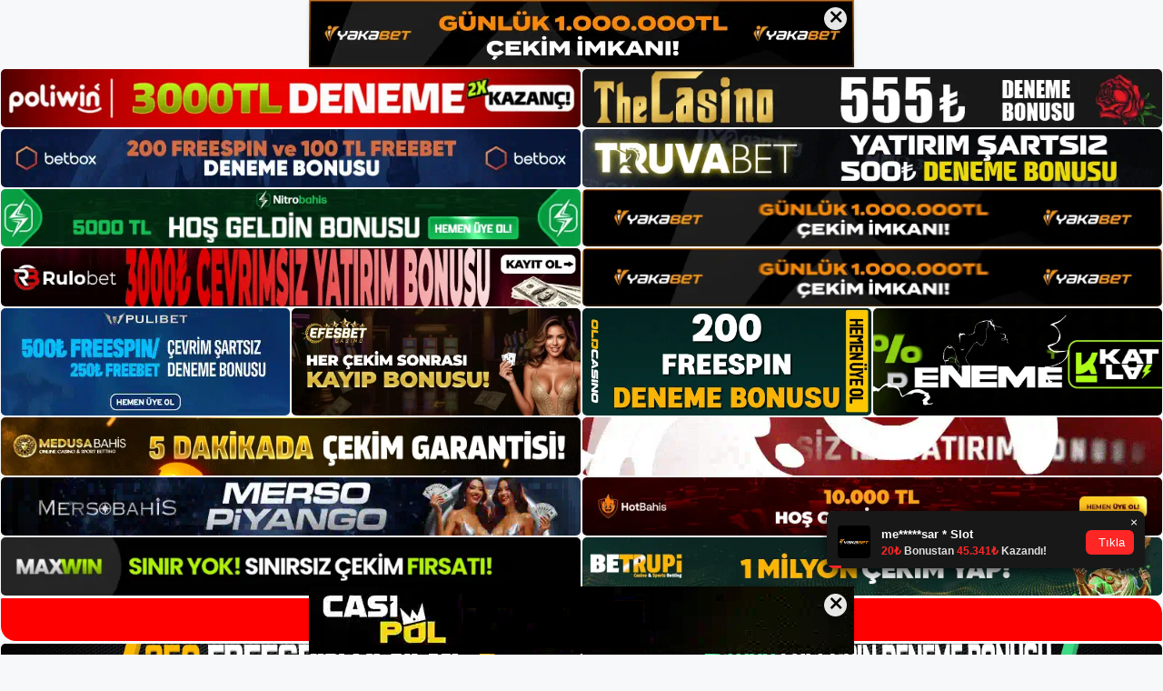

--- FILE ---
content_type: text/html; charset=UTF-8
request_url: https://pandorabetgirisi.com/pandorabet-genel-puani/
body_size: 21928
content:
<!DOCTYPE html>
<html lang="tr">
<head>
<meta name="google-site-verification" content="r4YZ1aBFUskJIi84thNNUbRy0Gpvl6n1PpU3BnbfxP4" />
	<meta charset="UTF-8">
	<meta name='robots' content='index, follow, max-image-preview:large, max-snippet:-1, max-video-preview:-1' />
<meta name="generator" content="Bu sitenin AMP ve CDN (İç Link) kurulumu NGY tarafından yapılmıştır."/><meta name="viewport" content="width=device-width, initial-scale=1">
	<!-- This site is optimized with the Yoast SEO plugin v26.8 - https://yoast.com/product/yoast-seo-wordpress/ -->
	<title>Pandorabet Genel Puanı -</title>
	<meta name="description" content="Pandorabet genel puanı Genel olarak, Pandorabet mobil cihazınızda çalışmak için harika bir yerdir. Bu özelliği göz önüne alındığında bu" />
	<link rel="canonical" href="https://pandorabetgirisi.com/pandorabet-genel-puani/" />
	<meta property="og:locale" content="tr_TR" />
	<meta property="og:type" content="article" />
	<meta property="og:title" content="Pandorabet Genel Puanı -" />
	<meta property="og:description" content="Pandorabet genel puanı Genel olarak, Pandorabet mobil cihazınızda çalışmak için harika bir yerdir. Bu özelliği göz önüne alındığında bu" />
	<meta property="og:url" content="https://pandorabetgirisi.com/pandorabet-genel-puani/" />
	<meta property="og:site_name" content="Pandorabet Giriş, Pandorabet Güncel Adresi" />
	<meta property="article:published_time" content="2023-04-12T19:00:00+00:00" />
	<meta name="author" content="admin" />
	<meta name="twitter:card" content="summary_large_image" />
	<meta name="twitter:label1" content="Yazan:" />
	<meta name="twitter:data1" content="admin" />
	<meta name="twitter:label2" content="Tahmini okuma süresi" />
	<meta name="twitter:data2" content="3 dakika" />
	<script type="application/ld+json" class="yoast-schema-graph">{"@context":"https://schema.org","@graph":[{"@type":"Article","@id":"https://pandorabetgirisi.com/pandorabet-genel-puani/#article","isPartOf":{"@id":"https://pandorabetgirisi.com/pandorabet-genel-puani/"},"author":{"name":"admin","@id":"https://pandorabetgirisi.com/#/schema/person/8ac8361cd55930584ef0aa20644d8b17"},"headline":"Pandorabet Genel Puanı","datePublished":"2023-04-12T19:00:00+00:00","mainEntityOfPage":{"@id":"https://pandorabetgirisi.com/pandorabet-genel-puani/"},"wordCount":682,"commentCount":0,"publisher":{"@id":"https://pandorabetgirisi.com/#/schema/person/ce6cbcfc3d7f03ae6997b68bc7573630"},"image":{"@id":"https://pandorabetgirisi.com/pandorabet-genel-puani/#primaryimage"},"thumbnailUrl":"https://pandorabetgirisi.com/wp-content/uploads/2023/04/pandorabet-genel-puani.jpg","keywords":["Pandorabet Genel Puanı","Pandorabet Giriş"],"articleSection":["Pandorabet Promosyonlar"],"inLanguage":"tr","potentialAction":[{"@type":"CommentAction","name":"Comment","target":["https://pandorabetgirisi.com/pandorabet-genel-puani/#respond"]}]},{"@type":"WebPage","@id":"https://pandorabetgirisi.com/pandorabet-genel-puani/","url":"https://pandorabetgirisi.com/pandorabet-genel-puani/","name":"Pandorabet Genel Puanı -","isPartOf":{"@id":"https://pandorabetgirisi.com/#website"},"primaryImageOfPage":{"@id":"https://pandorabetgirisi.com/pandorabet-genel-puani/#primaryimage"},"image":{"@id":"https://pandorabetgirisi.com/pandorabet-genel-puani/#primaryimage"},"thumbnailUrl":"https://pandorabetgirisi.com/wp-content/uploads/2023/04/pandorabet-genel-puani.jpg","datePublished":"2023-04-12T19:00:00+00:00","description":"Pandorabet genel puanı Genel olarak, Pandorabet mobil cihazınızda çalışmak için harika bir yerdir. Bu özelliği göz önüne alındığında bu","breadcrumb":{"@id":"https://pandorabetgirisi.com/pandorabet-genel-puani/#breadcrumb"},"inLanguage":"tr","potentialAction":[{"@type":"ReadAction","target":["https://pandorabetgirisi.com/pandorabet-genel-puani/"]}]},{"@type":"ImageObject","inLanguage":"tr","@id":"https://pandorabetgirisi.com/pandorabet-genel-puani/#primaryimage","url":"https://pandorabetgirisi.com/wp-content/uploads/2023/04/pandorabet-genel-puani.jpg","contentUrl":"https://pandorabetgirisi.com/wp-content/uploads/2023/04/pandorabet-genel-puani.jpg","width":1920,"height":1080,"caption":"İyi oranlar, birden fazla nakit çip ve son kullanıcı etkinliği ile oynarken bu Pandorabet tadını çıkarabilirsiniz"},{"@type":"BreadcrumbList","@id":"https://pandorabetgirisi.com/pandorabet-genel-puani/#breadcrumb","itemListElement":[{"@type":"ListItem","position":1,"name":"Anasayfa","item":"https://pandorabetgirisi.com/"},{"@type":"ListItem","position":2,"name":"Pandorabet Genel Puanı"}]},{"@type":"WebSite","@id":"https://pandorabetgirisi.com/#website","url":"https://pandorabetgirisi.com/","name":"Pandorabet Giriş, Pandorabet Güncel Adresi","description":"Pandorabet Bahis ve Casino Sitesi","publisher":{"@id":"https://pandorabetgirisi.com/#/schema/person/ce6cbcfc3d7f03ae6997b68bc7573630"},"potentialAction":[{"@type":"SearchAction","target":{"@type":"EntryPoint","urlTemplate":"https://pandorabetgirisi.com/?s={search_term_string}"},"query-input":{"@type":"PropertyValueSpecification","valueRequired":true,"valueName":"search_term_string"}}],"inLanguage":"tr"},{"@type":["Person","Organization"],"@id":"https://pandorabetgirisi.com/#/schema/person/ce6cbcfc3d7f03ae6997b68bc7573630","name":"pandorabet","image":{"@type":"ImageObject","inLanguage":"tr","@id":"https://pandorabetgirisi.com/#/schema/person/image/","url":"https://pandorabetgirisi.com/wp-content/uploads/2022/10/cropped-Pandorabet-Yeni-Giris.jpg","contentUrl":"https://pandorabetgirisi.com/wp-content/uploads/2022/10/cropped-Pandorabet-Yeni-Giris.jpg","width":191,"height":56,"caption":"pandorabet"},"logo":{"@id":"https://pandorabetgirisi.com/#/schema/person/image/"}},{"@type":"Person","@id":"https://pandorabetgirisi.com/#/schema/person/8ac8361cd55930584ef0aa20644d8b17","name":"admin","image":{"@type":"ImageObject","inLanguage":"tr","@id":"https://pandorabetgirisi.com/#/schema/person/image/","url":"https://secure.gravatar.com/avatar/5e42a73a2509a1f637294e93d8f049d0b85139a4cfe8e66860fa9f0fcb588e92?s=96&d=mm&r=g","contentUrl":"https://secure.gravatar.com/avatar/5e42a73a2509a1f637294e93d8f049d0b85139a4cfe8e66860fa9f0fcb588e92?s=96&d=mm&r=g","caption":"admin"},"sameAs":["https://pandorabetgirisi.com"],"url":"https://pandorabetgirisi.com/author/admin/"}]}</script>
	<!-- / Yoast SEO plugin. -->


<link rel="alternate" type="application/rss+xml" title="Pandorabet Giriş, Pandorabet Güncel Adresi &raquo; akışı" href="https://pandorabetgirisi.com/feed/" />
<link rel="alternate" type="application/rss+xml" title="Pandorabet Giriş, Pandorabet Güncel Adresi &raquo; yorum akışı" href="https://pandorabetgirisi.com/comments/feed/" />
<link rel="alternate" type="application/rss+xml" title="Pandorabet Giriş, Pandorabet Güncel Adresi &raquo; Pandorabet Genel Puanı yorum akışı" href="https://pandorabetgirisi.com/pandorabet-genel-puani/feed/" />
<link rel="alternate" title="oEmbed (JSON)" type="application/json+oembed" href="https://pandorabetgirisi.com/wp-json/oembed/1.0/embed?url=https%3A%2F%2Fpandorabetgirisi.com%2Fpandorabet-genel-puani%2F" />
<link rel="alternate" title="oEmbed (XML)" type="text/xml+oembed" href="https://pandorabetgirisi.com/wp-json/oembed/1.0/embed?url=https%3A%2F%2Fpandorabetgirisi.com%2Fpandorabet-genel-puani%2F&#038;format=xml" />
<style id='wp-img-auto-sizes-contain-inline-css'>
img:is([sizes=auto i],[sizes^="auto," i]){contain-intrinsic-size:3000px 1500px}
/*# sourceURL=wp-img-auto-sizes-contain-inline-css */
</style>
<style id='wp-emoji-styles-inline-css'>

	img.wp-smiley, img.emoji {
		display: inline !important;
		border: none !important;
		box-shadow: none !important;
		height: 1em !important;
		width: 1em !important;
		margin: 0 0.07em !important;
		vertical-align: -0.1em !important;
		background: none !important;
		padding: 0 !important;
	}
/*# sourceURL=wp-emoji-styles-inline-css */
</style>
<style id='wp-block-library-inline-css'>
:root{--wp-block-synced-color:#7a00df;--wp-block-synced-color--rgb:122,0,223;--wp-bound-block-color:var(--wp-block-synced-color);--wp-editor-canvas-background:#ddd;--wp-admin-theme-color:#007cba;--wp-admin-theme-color--rgb:0,124,186;--wp-admin-theme-color-darker-10:#006ba1;--wp-admin-theme-color-darker-10--rgb:0,107,160.5;--wp-admin-theme-color-darker-20:#005a87;--wp-admin-theme-color-darker-20--rgb:0,90,135;--wp-admin-border-width-focus:2px}@media (min-resolution:192dpi){:root{--wp-admin-border-width-focus:1.5px}}.wp-element-button{cursor:pointer}:root .has-very-light-gray-background-color{background-color:#eee}:root .has-very-dark-gray-background-color{background-color:#313131}:root .has-very-light-gray-color{color:#eee}:root .has-very-dark-gray-color{color:#313131}:root .has-vivid-green-cyan-to-vivid-cyan-blue-gradient-background{background:linear-gradient(135deg,#00d084,#0693e3)}:root .has-purple-crush-gradient-background{background:linear-gradient(135deg,#34e2e4,#4721fb 50%,#ab1dfe)}:root .has-hazy-dawn-gradient-background{background:linear-gradient(135deg,#faaca8,#dad0ec)}:root .has-subdued-olive-gradient-background{background:linear-gradient(135deg,#fafae1,#67a671)}:root .has-atomic-cream-gradient-background{background:linear-gradient(135deg,#fdd79a,#004a59)}:root .has-nightshade-gradient-background{background:linear-gradient(135deg,#330968,#31cdcf)}:root .has-midnight-gradient-background{background:linear-gradient(135deg,#020381,#2874fc)}:root{--wp--preset--font-size--normal:16px;--wp--preset--font-size--huge:42px}.has-regular-font-size{font-size:1em}.has-larger-font-size{font-size:2.625em}.has-normal-font-size{font-size:var(--wp--preset--font-size--normal)}.has-huge-font-size{font-size:var(--wp--preset--font-size--huge)}.has-text-align-center{text-align:center}.has-text-align-left{text-align:left}.has-text-align-right{text-align:right}.has-fit-text{white-space:nowrap!important}#end-resizable-editor-section{display:none}.aligncenter{clear:both}.items-justified-left{justify-content:flex-start}.items-justified-center{justify-content:center}.items-justified-right{justify-content:flex-end}.items-justified-space-between{justify-content:space-between}.screen-reader-text{border:0;clip-path:inset(50%);height:1px;margin:-1px;overflow:hidden;padding:0;position:absolute;width:1px;word-wrap:normal!important}.screen-reader-text:focus{background-color:#ddd;clip-path:none;color:#444;display:block;font-size:1em;height:auto;left:5px;line-height:normal;padding:15px 23px 14px;text-decoration:none;top:5px;width:auto;z-index:100000}html :where(.has-border-color){border-style:solid}html :where([style*=border-top-color]){border-top-style:solid}html :where([style*=border-right-color]){border-right-style:solid}html :where([style*=border-bottom-color]){border-bottom-style:solid}html :where([style*=border-left-color]){border-left-style:solid}html :where([style*=border-width]){border-style:solid}html :where([style*=border-top-width]){border-top-style:solid}html :where([style*=border-right-width]){border-right-style:solid}html :where([style*=border-bottom-width]){border-bottom-style:solid}html :where([style*=border-left-width]){border-left-style:solid}html :where(img[class*=wp-image-]){height:auto;max-width:100%}:where(figure){margin:0 0 1em}html :where(.is-position-sticky){--wp-admin--admin-bar--position-offset:var(--wp-admin--admin-bar--height,0px)}@media screen and (max-width:600px){html :where(.is-position-sticky){--wp-admin--admin-bar--position-offset:0px}}

/*# sourceURL=wp-block-library-inline-css */
</style><style id='wp-block-archives-inline-css'>
.wp-block-archives{box-sizing:border-box}.wp-block-archives-dropdown label{display:block}
/*# sourceURL=https://pandorabetgirisi.com/wp-includes/blocks/archives/style.min.css */
</style>
<style id='wp-block-categories-inline-css'>
.wp-block-categories{box-sizing:border-box}.wp-block-categories.alignleft{margin-right:2em}.wp-block-categories.alignright{margin-left:2em}.wp-block-categories.wp-block-categories-dropdown.aligncenter{text-align:center}.wp-block-categories .wp-block-categories__label{display:block;width:100%}
/*# sourceURL=https://pandorabetgirisi.com/wp-includes/blocks/categories/style.min.css */
</style>
<style id='wp-block-heading-inline-css'>
h1:where(.wp-block-heading).has-background,h2:where(.wp-block-heading).has-background,h3:where(.wp-block-heading).has-background,h4:where(.wp-block-heading).has-background,h5:where(.wp-block-heading).has-background,h6:where(.wp-block-heading).has-background{padding:1.25em 2.375em}h1.has-text-align-left[style*=writing-mode]:where([style*=vertical-lr]),h1.has-text-align-right[style*=writing-mode]:where([style*=vertical-rl]),h2.has-text-align-left[style*=writing-mode]:where([style*=vertical-lr]),h2.has-text-align-right[style*=writing-mode]:where([style*=vertical-rl]),h3.has-text-align-left[style*=writing-mode]:where([style*=vertical-lr]),h3.has-text-align-right[style*=writing-mode]:where([style*=vertical-rl]),h4.has-text-align-left[style*=writing-mode]:where([style*=vertical-lr]),h4.has-text-align-right[style*=writing-mode]:where([style*=vertical-rl]),h5.has-text-align-left[style*=writing-mode]:where([style*=vertical-lr]),h5.has-text-align-right[style*=writing-mode]:where([style*=vertical-rl]),h6.has-text-align-left[style*=writing-mode]:where([style*=vertical-lr]),h6.has-text-align-right[style*=writing-mode]:where([style*=vertical-rl]){rotate:180deg}
/*# sourceURL=https://pandorabetgirisi.com/wp-includes/blocks/heading/style.min.css */
</style>
<style id='wp-block-latest-posts-inline-css'>
.wp-block-latest-posts{box-sizing:border-box}.wp-block-latest-posts.alignleft{margin-right:2em}.wp-block-latest-posts.alignright{margin-left:2em}.wp-block-latest-posts.wp-block-latest-posts__list{list-style:none}.wp-block-latest-posts.wp-block-latest-posts__list li{clear:both;overflow-wrap:break-word}.wp-block-latest-posts.is-grid{display:flex;flex-wrap:wrap}.wp-block-latest-posts.is-grid li{margin:0 1.25em 1.25em 0;width:100%}@media (min-width:600px){.wp-block-latest-posts.columns-2 li{width:calc(50% - .625em)}.wp-block-latest-posts.columns-2 li:nth-child(2n){margin-right:0}.wp-block-latest-posts.columns-3 li{width:calc(33.33333% - .83333em)}.wp-block-latest-posts.columns-3 li:nth-child(3n){margin-right:0}.wp-block-latest-posts.columns-4 li{width:calc(25% - .9375em)}.wp-block-latest-posts.columns-4 li:nth-child(4n){margin-right:0}.wp-block-latest-posts.columns-5 li{width:calc(20% - 1em)}.wp-block-latest-posts.columns-5 li:nth-child(5n){margin-right:0}.wp-block-latest-posts.columns-6 li{width:calc(16.66667% - 1.04167em)}.wp-block-latest-posts.columns-6 li:nth-child(6n){margin-right:0}}:root :where(.wp-block-latest-posts.is-grid){padding:0}:root :where(.wp-block-latest-posts.wp-block-latest-posts__list){padding-left:0}.wp-block-latest-posts__post-author,.wp-block-latest-posts__post-date{display:block;font-size:.8125em}.wp-block-latest-posts__post-excerpt,.wp-block-latest-posts__post-full-content{margin-bottom:1em;margin-top:.5em}.wp-block-latest-posts__featured-image a{display:inline-block}.wp-block-latest-posts__featured-image img{height:auto;max-width:100%;width:auto}.wp-block-latest-posts__featured-image.alignleft{float:left;margin-right:1em}.wp-block-latest-posts__featured-image.alignright{float:right;margin-left:1em}.wp-block-latest-posts__featured-image.aligncenter{margin-bottom:1em;text-align:center}
/*# sourceURL=https://pandorabetgirisi.com/wp-includes/blocks/latest-posts/style.min.css */
</style>
<style id='wp-block-tag-cloud-inline-css'>
.wp-block-tag-cloud{box-sizing:border-box}.wp-block-tag-cloud.aligncenter{justify-content:center;text-align:center}.wp-block-tag-cloud a{display:inline-block;margin-right:5px}.wp-block-tag-cloud span{display:inline-block;margin-left:5px;text-decoration:none}:root :where(.wp-block-tag-cloud.is-style-outline){display:flex;flex-wrap:wrap;gap:1ch}:root :where(.wp-block-tag-cloud.is-style-outline a){border:1px solid;font-size:unset!important;margin-right:0;padding:1ch 2ch;text-decoration:none!important}
/*# sourceURL=https://pandorabetgirisi.com/wp-includes/blocks/tag-cloud/style.min.css */
</style>
<style id='wp-block-group-inline-css'>
.wp-block-group{box-sizing:border-box}:where(.wp-block-group.wp-block-group-is-layout-constrained){position:relative}
/*# sourceURL=https://pandorabetgirisi.com/wp-includes/blocks/group/style.min.css */
</style>
<style id='global-styles-inline-css'>
:root{--wp--preset--aspect-ratio--square: 1;--wp--preset--aspect-ratio--4-3: 4/3;--wp--preset--aspect-ratio--3-4: 3/4;--wp--preset--aspect-ratio--3-2: 3/2;--wp--preset--aspect-ratio--2-3: 2/3;--wp--preset--aspect-ratio--16-9: 16/9;--wp--preset--aspect-ratio--9-16: 9/16;--wp--preset--color--black: #000000;--wp--preset--color--cyan-bluish-gray: #abb8c3;--wp--preset--color--white: #ffffff;--wp--preset--color--pale-pink: #f78da7;--wp--preset--color--vivid-red: #cf2e2e;--wp--preset--color--luminous-vivid-orange: #ff6900;--wp--preset--color--luminous-vivid-amber: #fcb900;--wp--preset--color--light-green-cyan: #7bdcb5;--wp--preset--color--vivid-green-cyan: #00d084;--wp--preset--color--pale-cyan-blue: #8ed1fc;--wp--preset--color--vivid-cyan-blue: #0693e3;--wp--preset--color--vivid-purple: #9b51e0;--wp--preset--color--contrast: var(--contrast);--wp--preset--color--contrast-2: var(--contrast-2);--wp--preset--color--contrast-3: var(--contrast-3);--wp--preset--color--base: var(--base);--wp--preset--color--base-2: var(--base-2);--wp--preset--color--base-3: var(--base-3);--wp--preset--color--accent: var(--accent);--wp--preset--gradient--vivid-cyan-blue-to-vivid-purple: linear-gradient(135deg,rgb(6,147,227) 0%,rgb(155,81,224) 100%);--wp--preset--gradient--light-green-cyan-to-vivid-green-cyan: linear-gradient(135deg,rgb(122,220,180) 0%,rgb(0,208,130) 100%);--wp--preset--gradient--luminous-vivid-amber-to-luminous-vivid-orange: linear-gradient(135deg,rgb(252,185,0) 0%,rgb(255,105,0) 100%);--wp--preset--gradient--luminous-vivid-orange-to-vivid-red: linear-gradient(135deg,rgb(255,105,0) 0%,rgb(207,46,46) 100%);--wp--preset--gradient--very-light-gray-to-cyan-bluish-gray: linear-gradient(135deg,rgb(238,238,238) 0%,rgb(169,184,195) 100%);--wp--preset--gradient--cool-to-warm-spectrum: linear-gradient(135deg,rgb(74,234,220) 0%,rgb(151,120,209) 20%,rgb(207,42,186) 40%,rgb(238,44,130) 60%,rgb(251,105,98) 80%,rgb(254,248,76) 100%);--wp--preset--gradient--blush-light-purple: linear-gradient(135deg,rgb(255,206,236) 0%,rgb(152,150,240) 100%);--wp--preset--gradient--blush-bordeaux: linear-gradient(135deg,rgb(254,205,165) 0%,rgb(254,45,45) 50%,rgb(107,0,62) 100%);--wp--preset--gradient--luminous-dusk: linear-gradient(135deg,rgb(255,203,112) 0%,rgb(199,81,192) 50%,rgb(65,88,208) 100%);--wp--preset--gradient--pale-ocean: linear-gradient(135deg,rgb(255,245,203) 0%,rgb(182,227,212) 50%,rgb(51,167,181) 100%);--wp--preset--gradient--electric-grass: linear-gradient(135deg,rgb(202,248,128) 0%,rgb(113,206,126) 100%);--wp--preset--gradient--midnight: linear-gradient(135deg,rgb(2,3,129) 0%,rgb(40,116,252) 100%);--wp--preset--font-size--small: 13px;--wp--preset--font-size--medium: 20px;--wp--preset--font-size--large: 36px;--wp--preset--font-size--x-large: 42px;--wp--preset--spacing--20: 0.44rem;--wp--preset--spacing--30: 0.67rem;--wp--preset--spacing--40: 1rem;--wp--preset--spacing--50: 1.5rem;--wp--preset--spacing--60: 2.25rem;--wp--preset--spacing--70: 3.38rem;--wp--preset--spacing--80: 5.06rem;--wp--preset--shadow--natural: 6px 6px 9px rgba(0, 0, 0, 0.2);--wp--preset--shadow--deep: 12px 12px 50px rgba(0, 0, 0, 0.4);--wp--preset--shadow--sharp: 6px 6px 0px rgba(0, 0, 0, 0.2);--wp--preset--shadow--outlined: 6px 6px 0px -3px rgb(255, 255, 255), 6px 6px rgb(0, 0, 0);--wp--preset--shadow--crisp: 6px 6px 0px rgb(0, 0, 0);}:where(.is-layout-flex){gap: 0.5em;}:where(.is-layout-grid){gap: 0.5em;}body .is-layout-flex{display: flex;}.is-layout-flex{flex-wrap: wrap;align-items: center;}.is-layout-flex > :is(*, div){margin: 0;}body .is-layout-grid{display: grid;}.is-layout-grid > :is(*, div){margin: 0;}:where(.wp-block-columns.is-layout-flex){gap: 2em;}:where(.wp-block-columns.is-layout-grid){gap: 2em;}:where(.wp-block-post-template.is-layout-flex){gap: 1.25em;}:where(.wp-block-post-template.is-layout-grid){gap: 1.25em;}.has-black-color{color: var(--wp--preset--color--black) !important;}.has-cyan-bluish-gray-color{color: var(--wp--preset--color--cyan-bluish-gray) !important;}.has-white-color{color: var(--wp--preset--color--white) !important;}.has-pale-pink-color{color: var(--wp--preset--color--pale-pink) !important;}.has-vivid-red-color{color: var(--wp--preset--color--vivid-red) !important;}.has-luminous-vivid-orange-color{color: var(--wp--preset--color--luminous-vivid-orange) !important;}.has-luminous-vivid-amber-color{color: var(--wp--preset--color--luminous-vivid-amber) !important;}.has-light-green-cyan-color{color: var(--wp--preset--color--light-green-cyan) !important;}.has-vivid-green-cyan-color{color: var(--wp--preset--color--vivid-green-cyan) !important;}.has-pale-cyan-blue-color{color: var(--wp--preset--color--pale-cyan-blue) !important;}.has-vivid-cyan-blue-color{color: var(--wp--preset--color--vivid-cyan-blue) !important;}.has-vivid-purple-color{color: var(--wp--preset--color--vivid-purple) !important;}.has-black-background-color{background-color: var(--wp--preset--color--black) !important;}.has-cyan-bluish-gray-background-color{background-color: var(--wp--preset--color--cyan-bluish-gray) !important;}.has-white-background-color{background-color: var(--wp--preset--color--white) !important;}.has-pale-pink-background-color{background-color: var(--wp--preset--color--pale-pink) !important;}.has-vivid-red-background-color{background-color: var(--wp--preset--color--vivid-red) !important;}.has-luminous-vivid-orange-background-color{background-color: var(--wp--preset--color--luminous-vivid-orange) !important;}.has-luminous-vivid-amber-background-color{background-color: var(--wp--preset--color--luminous-vivid-amber) !important;}.has-light-green-cyan-background-color{background-color: var(--wp--preset--color--light-green-cyan) !important;}.has-vivid-green-cyan-background-color{background-color: var(--wp--preset--color--vivid-green-cyan) !important;}.has-pale-cyan-blue-background-color{background-color: var(--wp--preset--color--pale-cyan-blue) !important;}.has-vivid-cyan-blue-background-color{background-color: var(--wp--preset--color--vivid-cyan-blue) !important;}.has-vivid-purple-background-color{background-color: var(--wp--preset--color--vivid-purple) !important;}.has-black-border-color{border-color: var(--wp--preset--color--black) !important;}.has-cyan-bluish-gray-border-color{border-color: var(--wp--preset--color--cyan-bluish-gray) !important;}.has-white-border-color{border-color: var(--wp--preset--color--white) !important;}.has-pale-pink-border-color{border-color: var(--wp--preset--color--pale-pink) !important;}.has-vivid-red-border-color{border-color: var(--wp--preset--color--vivid-red) !important;}.has-luminous-vivid-orange-border-color{border-color: var(--wp--preset--color--luminous-vivid-orange) !important;}.has-luminous-vivid-amber-border-color{border-color: var(--wp--preset--color--luminous-vivid-amber) !important;}.has-light-green-cyan-border-color{border-color: var(--wp--preset--color--light-green-cyan) !important;}.has-vivid-green-cyan-border-color{border-color: var(--wp--preset--color--vivid-green-cyan) !important;}.has-pale-cyan-blue-border-color{border-color: var(--wp--preset--color--pale-cyan-blue) !important;}.has-vivid-cyan-blue-border-color{border-color: var(--wp--preset--color--vivid-cyan-blue) !important;}.has-vivid-purple-border-color{border-color: var(--wp--preset--color--vivid-purple) !important;}.has-vivid-cyan-blue-to-vivid-purple-gradient-background{background: var(--wp--preset--gradient--vivid-cyan-blue-to-vivid-purple) !important;}.has-light-green-cyan-to-vivid-green-cyan-gradient-background{background: var(--wp--preset--gradient--light-green-cyan-to-vivid-green-cyan) !important;}.has-luminous-vivid-amber-to-luminous-vivid-orange-gradient-background{background: var(--wp--preset--gradient--luminous-vivid-amber-to-luminous-vivid-orange) !important;}.has-luminous-vivid-orange-to-vivid-red-gradient-background{background: var(--wp--preset--gradient--luminous-vivid-orange-to-vivid-red) !important;}.has-very-light-gray-to-cyan-bluish-gray-gradient-background{background: var(--wp--preset--gradient--very-light-gray-to-cyan-bluish-gray) !important;}.has-cool-to-warm-spectrum-gradient-background{background: var(--wp--preset--gradient--cool-to-warm-spectrum) !important;}.has-blush-light-purple-gradient-background{background: var(--wp--preset--gradient--blush-light-purple) !important;}.has-blush-bordeaux-gradient-background{background: var(--wp--preset--gradient--blush-bordeaux) !important;}.has-luminous-dusk-gradient-background{background: var(--wp--preset--gradient--luminous-dusk) !important;}.has-pale-ocean-gradient-background{background: var(--wp--preset--gradient--pale-ocean) !important;}.has-electric-grass-gradient-background{background: var(--wp--preset--gradient--electric-grass) !important;}.has-midnight-gradient-background{background: var(--wp--preset--gradient--midnight) !important;}.has-small-font-size{font-size: var(--wp--preset--font-size--small) !important;}.has-medium-font-size{font-size: var(--wp--preset--font-size--medium) !important;}.has-large-font-size{font-size: var(--wp--preset--font-size--large) !important;}.has-x-large-font-size{font-size: var(--wp--preset--font-size--x-large) !important;}
/*# sourceURL=global-styles-inline-css */
</style>

<style id='classic-theme-styles-inline-css'>
/*! This file is auto-generated */
.wp-block-button__link{color:#fff;background-color:#32373c;border-radius:9999px;box-shadow:none;text-decoration:none;padding:calc(.667em + 2px) calc(1.333em + 2px);font-size:1.125em}.wp-block-file__button{background:#32373c;color:#fff;text-decoration:none}
/*# sourceURL=/wp-includes/css/classic-themes.min.css */
</style>
<link rel='stylesheet' id='generate-comments-css' href='https://pandorabetgirisi.com/wp-content/themes/generatepress/assets/css/components/comments.min.css?ver=3.1.3' media='all' />
<link rel='stylesheet' id='generate-style-css' href='https://pandorabetgirisi.com/wp-content/themes/generatepress/assets/css/main.min.css?ver=3.1.3' media='all' />
<style id='generate-style-inline-css'>
body{background-color:var(--base-2);color:var(--contrast);}a{color:var(--accent);}a{text-decoration:underline;}.entry-title a, .site-branding a, a.button, .wp-block-button__link, .main-navigation a{text-decoration:none;}a:hover, a:focus, a:active{color:var(--contrast);}.wp-block-group__inner-container{max-width:1200px;margin-left:auto;margin-right:auto;}:root{--contrast:#222222;--contrast-2:#575760;--contrast-3:#b2b2be;--base:#f0f0f0;--base-2:#f7f8f9;--base-3:#ffffff;--accent:#1e73be;}.has-contrast-color{color:#222222;}.has-contrast-background-color{background-color:#222222;}.has-contrast-2-color{color:#575760;}.has-contrast-2-background-color{background-color:#575760;}.has-contrast-3-color{color:#b2b2be;}.has-contrast-3-background-color{background-color:#b2b2be;}.has-base-color{color:#f0f0f0;}.has-base-background-color{background-color:#f0f0f0;}.has-base-2-color{color:#f7f8f9;}.has-base-2-background-color{background-color:#f7f8f9;}.has-base-3-color{color:#ffffff;}.has-base-3-background-color{background-color:#ffffff;}.has-accent-color{color:#1e73be;}.has-accent-background-color{background-color:#1e73be;}.top-bar{background-color:#636363;color:#ffffff;}.top-bar a{color:#ffffff;}.top-bar a:hover{color:#303030;}.site-header{background-color:var(--base-3);}.main-title a,.main-title a:hover{color:var(--contrast);}.site-description{color:var(--contrast-2);}.mobile-menu-control-wrapper .menu-toggle,.mobile-menu-control-wrapper .menu-toggle:hover,.mobile-menu-control-wrapper .menu-toggle:focus,.has-inline-mobile-toggle #site-navigation.toggled{background-color:rgba(0, 0, 0, 0.02);}.main-navigation,.main-navigation ul ul{background-color:var(--base-3);}.main-navigation .main-nav ul li a, .main-navigation .menu-toggle, .main-navigation .menu-bar-items{color:var(--contrast);}.main-navigation .main-nav ul li:not([class*="current-menu-"]):hover > a, .main-navigation .main-nav ul li:not([class*="current-menu-"]):focus > a, .main-navigation .main-nav ul li.sfHover:not([class*="current-menu-"]) > a, .main-navigation .menu-bar-item:hover > a, .main-navigation .menu-bar-item.sfHover > a{color:var(--accent);}button.menu-toggle:hover,button.menu-toggle:focus{color:var(--contrast);}.main-navigation .main-nav ul li[class*="current-menu-"] > a{color:var(--accent);}.navigation-search input[type="search"],.navigation-search input[type="search"]:active, .navigation-search input[type="search"]:focus, .main-navigation .main-nav ul li.search-item.active > a, .main-navigation .menu-bar-items .search-item.active > a{color:var(--accent);}.main-navigation ul ul{background-color:var(--base);}.separate-containers .inside-article, .separate-containers .comments-area, .separate-containers .page-header, .one-container .container, .separate-containers .paging-navigation, .inside-page-header{background-color:var(--base-3);}.entry-title a{color:var(--contrast);}.entry-title a:hover{color:var(--contrast-2);}.entry-meta{color:var(--contrast-2);}.sidebar .widget{background-color:var(--base-3);}.footer-widgets{background-color:var(--base-3);}.site-info{background-color:var(--base-3);}input[type="text"],input[type="email"],input[type="url"],input[type="password"],input[type="search"],input[type="tel"],input[type="number"],textarea,select{color:var(--contrast);background-color:var(--base-2);border-color:var(--base);}input[type="text"]:focus,input[type="email"]:focus,input[type="url"]:focus,input[type="password"]:focus,input[type="search"]:focus,input[type="tel"]:focus,input[type="number"]:focus,textarea:focus,select:focus{color:var(--contrast);background-color:var(--base-2);border-color:var(--contrast-3);}button,html input[type="button"],input[type="reset"],input[type="submit"],a.button,a.wp-block-button__link:not(.has-background){color:#ffffff;background-color:#55555e;}button:hover,html input[type="button"]:hover,input[type="reset"]:hover,input[type="submit"]:hover,a.button:hover,button:focus,html input[type="button"]:focus,input[type="reset"]:focus,input[type="submit"]:focus,a.button:focus,a.wp-block-button__link:not(.has-background):active,a.wp-block-button__link:not(.has-background):focus,a.wp-block-button__link:not(.has-background):hover{color:#ffffff;background-color:#3f4047;}a.generate-back-to-top{background-color:rgba( 0,0,0,0.4 );color:#ffffff;}a.generate-back-to-top:hover,a.generate-back-to-top:focus{background-color:rgba( 0,0,0,0.6 );color:#ffffff;}@media (max-width:768px){.main-navigation .menu-bar-item:hover > a, .main-navigation .menu-bar-item.sfHover > a{background:none;color:var(--contrast);}}.nav-below-header .main-navigation .inside-navigation.grid-container, .nav-above-header .main-navigation .inside-navigation.grid-container{padding:0px 20px 0px 20px;}.site-main .wp-block-group__inner-container{padding:40px;}.separate-containers .paging-navigation{padding-top:20px;padding-bottom:20px;}.entry-content .alignwide, body:not(.no-sidebar) .entry-content .alignfull{margin-left:-40px;width:calc(100% + 80px);max-width:calc(100% + 80px);}.rtl .menu-item-has-children .dropdown-menu-toggle{padding-left:20px;}.rtl .main-navigation .main-nav ul li.menu-item-has-children > a{padding-right:20px;}@media (max-width:768px){.separate-containers .inside-article, .separate-containers .comments-area, .separate-containers .page-header, .separate-containers .paging-navigation, .one-container .site-content, .inside-page-header{padding:30px;}.site-main .wp-block-group__inner-container{padding:30px;}.inside-top-bar{padding-right:30px;padding-left:30px;}.inside-header{padding-right:30px;padding-left:30px;}.widget-area .widget{padding-top:30px;padding-right:30px;padding-bottom:30px;padding-left:30px;}.footer-widgets-container{padding-top:30px;padding-right:30px;padding-bottom:30px;padding-left:30px;}.inside-site-info{padding-right:30px;padding-left:30px;}.entry-content .alignwide, body:not(.no-sidebar) .entry-content .alignfull{margin-left:-30px;width:calc(100% + 60px);max-width:calc(100% + 60px);}.one-container .site-main .paging-navigation{margin-bottom:20px;}}/* End cached CSS */.is-right-sidebar{width:30%;}.is-left-sidebar{width:30%;}.site-content .content-area{width:70%;}@media (max-width:768px){.main-navigation .menu-toggle,.sidebar-nav-mobile:not(#sticky-placeholder){display:block;}.main-navigation ul,.gen-sidebar-nav,.main-navigation:not(.slideout-navigation):not(.toggled) .main-nav > ul,.has-inline-mobile-toggle #site-navigation .inside-navigation > *:not(.navigation-search):not(.main-nav){display:none;}.nav-align-right .inside-navigation,.nav-align-center .inside-navigation{justify-content:space-between;}.has-inline-mobile-toggle .mobile-menu-control-wrapper{display:flex;flex-wrap:wrap;}.has-inline-mobile-toggle .inside-header{flex-direction:row;text-align:left;flex-wrap:wrap;}.has-inline-mobile-toggle .header-widget,.has-inline-mobile-toggle #site-navigation{flex-basis:100%;}.nav-float-left .has-inline-mobile-toggle #site-navigation{order:10;}}
/*# sourceURL=generate-style-inline-css */
</style>
<link rel="https://api.w.org/" href="https://pandorabetgirisi.com/wp-json/" /><link rel="alternate" title="JSON" type="application/json" href="https://pandorabetgirisi.com/wp-json/wp/v2/posts/101" /><link rel="EditURI" type="application/rsd+xml" title="RSD" href="https://pandorabetgirisi.com/xmlrpc.php?rsd" />
<meta name="generator" content="WordPress 6.9" />
<link rel='shortlink' href='https://pandorabetgirisi.com/?p=101' />
<link rel="pingback" href="https://pandorabetgirisi.com/xmlrpc.php">
<link rel="amphtml" href="https://pandorabetgirisicom.seopolos.com/pandorabet-genel-puani/amp/"><link rel="icon" href="https://pandorabetgirisi.com/wp-content/uploads/2022/10/cropped-cropped-Pandorabet-Yeni-Giris-32x32.jpg" sizes="32x32" />
<link rel="icon" href="https://pandorabetgirisi.com/wp-content/uploads/2022/10/cropped-cropped-Pandorabet-Yeni-Giris-192x192.jpg" sizes="192x192" />
<link rel="apple-touch-icon" href="https://pandorabetgirisi.com/wp-content/uploads/2022/10/cropped-cropped-Pandorabet-Yeni-Giris-180x180.jpg" />
<meta name="msapplication-TileImage" content="https://pandorabetgirisi.com/wp-content/uploads/2022/10/cropped-cropped-Pandorabet-Yeni-Giris-270x270.jpg" />
	<head>

    <meta charset="UTF-8">
    <meta name="viewport"
          content="width=device-width, user-scalable=no, initial-scale=1.0, maximum-scale=1.0, minimum-scale=1.0">
    <meta http-equiv="X-UA-Compatible" content="ie=edge">
    </head>



<style>

    .footer iframe{
        position:fixed;
        bottom:0;
        z-index:9999;
          
      }
      
  .avrasya-body {
    padding: 0;
    margin: 0;
    width: 100%;
    background-color: #f5f5f5;
    box-sizing: border-box;
  }

  .avrasya-footer-notifi iframe {
    position: fixed;
    bottom: 0;
    z-index: 9999999;
  }

  .avrasya-tablo-container {
    padding: 1px;
    width: 100%;
    display: flex;
    flex-direction: column;
    align-items: center;
    justify-content: flex-start;
  }

  .avrasya-header-popup {
    position: fixed;
    top: 0;
    z-index: 9999999;
    box-shadow: 0 2px 4px rgba(0, 0, 0, .1);
  }

  .avrasya-header-popup-content {
    margin: 0 auto;
  }

  .avrasya-header-popup-content img {
    width: 100%;
    object-fit: contain;
  }

  .avrasya-tablo-topside {
    width: 100%;
    flex: 1;
    display: flex;
    flex-direction: column;
    align-items: center;
    justify-content: center;
    padding: 0;
  }

  .avrasya-avrasya-tablo-topcard-continer,
  .avrasya-avrasya-tablo-card-continer,
  .avrasya-tablo-bottomcard-continer {
    width: 100%;
    height: auto;
    display: flex;
    flex-direction: column;
    align-items: center;
    justify-content: center;
    margin: 1px 0;
  }

  .avrasya-tablo-topcard,
  .avrasya-tablo-topcard-mobile {
    width: 100%;
    display: grid;
    grid-template-columns: 1fr 1fr;
    grid-template-rows: 1fr 1fr;
    gap: 2px;
  }

  .avrasya-tablo-topcard-mobile {
    display: none;
  }

  .avrasya-tablo-card,
  .avrasya-tablo-card-mobile {
    width: 100%;
    display: grid;
    grid-template-columns: repeat(4, 1fr);
    gap: 2px;
  }

  .avrasya-tablo-card-mobile {
    display: none;
  }

  .avrasya-tablo-bottomcard,
  .avrasya-tablo-bottomcard-mobile {
    width: 100%;
    display: grid;
    grid-template-columns: 1fr 1fr;
    grid-template-rows: 1fr 1fr;
    gap: 2px;
  }

  .avrasya-tablo-bottomcard-mobile {
    display: none;
  }

  .avrasya-tablo-topcard a,
  .avrasya-tablo-topcard-mobile a,
  .avrasya-tablo-card a,
  .avrasya-tablo-card-mobile a,
  .avrasya-tablo-bottomcard a,
  .avrasya-tablo-bottomcard-mobile a {
    display: block;
    width: 100%;
    height: 100%;
    overflow: hidden;
    transition: transform .3s ease;
    background-color: #fff;
  }

  .avrasya-tablo-topcard a img,
  .avrasya-tablo-topcard-mobile a img,
  .avrasya-tablo-card a img,
  .avrasya-tablo-card-mobile a img,
  .avrasya-tablo-bottomcard a img,
  .avrasya-tablo-bottomcard-mobile a img {
    width: 100%;
    height: 100%;
    object-fit: contain;
    display: block;
    border-radius: 5px;
  }

  .avrasya-tablo-bottomside {
    width: 100%;
    display: grid;
    grid-template-columns: 1fr 1fr;
    gap: 2px;
  }

  .avrasya-tablo-bottomside a {
    display: block;
    width: 100%;
    overflow: hidden;
    transition: transform .3s ease;
    background-color: #fff;
  }

  .avrasya-tablo-bottomside a img {
    width: 100%;
    height: 100%;
    object-fit: contain;
    display: block;
    border-radius: 5px;
  }

  .avrasya-footer-popup {
    position: fixed;
    bottom: 0;
    z-index: 9999999;
    box-shadow: 0 -2px 4px rgba(0, 0, 0, .1);
    margin-top: auto;
  }

  .avrasya-footer-popup-content {
    margin: 0 auto;
    padding: 0;
  }

  .avrasya-footer-popup-content img {
    width: 100%;
    object-fit: contain;
  }

  .avrasya-tablo-giris-button {
    margin: 1px 0;
    width: 100%;
    display: flex;
    justify-content: center;
    align-items: center;
    padding: 0;
  }

  .avrasya-footer-popup-content-left {
    margin-bottom: -6px;
  }

  .avrasya-header-popup-content-left {
    margin-bottom: -6px;
  }

  .avrasya-tablo-giris-button a.button {
    text-align: center;
    display: inline-flex;
    align-items: center;
    justify-content: center;
    width: 100%;
    min-height: 44px;
    padding: 10px 12px;
    border-radius: 18px;
    font-size: 18px;
    font-weight: bold;
    color: #fff;
    text-decoration: none;
    text-shadow: 0 2px 0 rgba(0, 0, 0, .4);
    background: #ff0000 !important;
    margin: 1px 0px;

    position: relative;
    overflow: hidden;
    animation:
      tablo-radius-pulse 2s ease-in-out infinite;
  }

  @keyframes tablo-radius-pulse {
    0% {
      border-radius: 18px 0px 18px 0px;
    }

    25% {
      border-radius: 0px 18px 0px 18px;
    }

    50% {
      border-radius: 18px 0px 18px 0px;
    }

    75% {
      border-radius: 0px 18px 0px 18px;
    }

    100% {
      border-radius: 18px 0px 18px 0px;
    }
  }



  #close-top:checked~.avrasya-header-popup {
    display: none;
  }

  #close-bottom:checked~.avrasya-footer-popup {
    display: none;
  }

  .avrasya-tablo-banner-wrapper {
    position: relative;
  }

  .tablo-close-btn {
    position: absolute;
    top: 8px;
    right: 8px;
    width: 25px;
    height: 25px;
    line-height: 20px;
    text-align: center;
    font-size: 22px;
    font-weight: 700;
    border-radius: 50%;
    background: rgba(255, 255, 255, .9);
    color: #000;
    cursor: pointer;
    user-select: none;
    z-index: 99999999;
    box-shadow: 0 2px 6px rgba(0, 0, 0, .2);
  }

  .tablo-close-btn:hover,
  .tablo-close-btn:focus {
    outline: 2px solid rgba(255, 255, 255, .7);
  }

  .avrasya-tablo-bottomside-container {
    width: 100%;
    margin: 1px 0;
  }

  .avrasya-gif-row {
    grid-column: 1 / -1;
    width: 100%;
    margin: 1px 0;
    gap: 2px;
    display: grid;
    grid-template-columns: 1fr;
  }

  .avrasya-gif-row-mobile {
    display: none;
  }

  .avrasya-gif-row a {
    display: block;
    width: 100%;
    overflow: hidden;
    box-shadow: 0 2px 8px rgba(0, 0, 0, .1);
    transition: transform .3s ease;
    background-color: #fff;
  }

  .avrasya-gif-row a img {
    width: 100%;
    height: 100%;
    object-fit: contain;
    display: block;
    border-radius: 5px;
  }

  #close-top:checked~.avrasya-header-popup {
    display: none;
  }

  #close-top:checked~.header-spacer {
    display: none;
  }

  @media (min-width:600px) {

    .header-spacer {
      padding-bottom: 74px;
    }
  }

  @media (max-width: 1200px) {
    .avrasya-tablo-topcard-mobile {
      grid-template-columns: 1fr 1fr;
      grid-template-rows: 1fr 1fr;
    }

    .avrasya-tablo-card-mobile {
      grid-template-columns: repeat(4, 1fr);
    }

    .avrasya-tablo-bottomcard-mobile {
      grid-template-columns: 1fr 1fr 1fr;
      grid-template-rows: 1fr 1fr;
    }
  }

  @media (max-width: 900px) {
    .avrasya-gif-row {
      display: none;
    }

    .avrasya-gif-row-mobile {
      display: grid;
    }

    .avrasya-tablo-topcard-mobile,
    .avrasya-tablo-card-mobile,
    .avrasya-tablo-bottomcard-mobile {
      display: grid;
    }

    .avrasya-tablo-topcard,
    .avrasya-tablo-card,
    .avrasya-tablo-bottomcard {
      display: none;
    }

    .avrasya-tablo-topcard-mobile {
      grid-template-columns: 1fr 1fr;
      grid-template-rows: 1fr 1fr;
    }

    .avrasya-tablo-card-mobile {
      grid-template-columns: 1fr 1fr 1fr 1fr;
    }

    .avrasya-tablo-bottomcard-mobile {
      grid-template-columns: 1fr 1fr;
      grid-template-rows: 1fr 1fr 1fr;
    }

    .avrasya-tablo-bottomside {
      grid-template-columns: 1fr;
    }
  }

  @media (max-width:600px) {
    .header-spacer {
      width: 100%;
      aspect-ratio: var(--header-w, 600) / var(--header-h, 74);
    }
  }

  @media (max-width: 500px) {
    .avrasya-tablo-giris-button a.button {
      font-size: 15px;
    }

    .tablo-close-btn {
      width: 15px;
      height: 15px;
      font-size: 15px;
      line-height: 12px;
    }
  }

  @media (max-width: 400px) {
    .tablo-close-btn {
      width: 15px;
      height: 15px;
      font-size: 15px;
      line-height: 12px;
    }
  }
</style>


<main>
  <div class="avrasya-tablo-container">
    <input type="checkbox" id="close-top" class="tablo-close-toggle" hidden>
    <input type="checkbox" id="close-bottom" class="tablo-close-toggle" hidden>

          <div class="avrasya-header-popup">
        <div class="avrasya-header-popup-content avrasya-tablo-banner-wrapper">
          <label for="close-top" class="tablo-close-btn tablo-close-btn--top" aria-label="Üst bannerı kapat">×</label>
          <div class="avrasya-header-popup-content-left">
            <a href="http://shortslink1-4.com/headerbanner" rel="noopener">
              <img src="https://tabloproject1.com/tablo/uploads/banner/headerbanner.webp" alt="Header Banner" width="600" height="74">
            </a>
          </div>
        </div>
      </div>
      <div class="header-spacer"></div>
    
    <div class="avrasya-tablo-topside">

      <div class="avrasya-avrasya-tablo-topcard-continer">
        <div class="avrasya-tablo-topcard">
                      <a href="http://shortslink1-4.com/top1" rel="noopener">
              <img src="https://tabloproject1.com/tablo/uploads/gif/poliwinweb-banner.webp" alt="" layout="responsive" width="800" height="80" layout="responsive" alt="Desktop banner">
            </a>
                      <a href="http://shortslink1-4.com/top2" rel="noopener">
              <img src="https://tabloproject1.com/tablo/uploads/gif/thecasinoweb-banner.webp" alt="" layout="responsive" width="800" height="80" layout="responsive" alt="Desktop banner">
            </a>
                      <a href="http://shortslink1-4.com/top3" rel="noopener">
              <img src="https://tabloproject1.com/tablo/uploads/gif/betboxweb-banner.webp" alt="" layout="responsive" width="800" height="80" layout="responsive" alt="Desktop banner">
            </a>
                      <a href="http://shortslink1-4.com/top4" rel="noopener">
              <img src="https://tabloproject1.com/tablo/uploads/gif/truvabetweb-banner.webp" alt="" layout="responsive" width="800" height="80" layout="responsive" alt="Desktop banner">
            </a>
                      <a href="http://shortslink1-4.com/top5" rel="noopener">
              <img src="https://tabloproject1.com/tablo/uploads/gif/nitrobahisweb-banner.webp" alt="" layout="responsive" width="800" height="80" layout="responsive" alt="Desktop banner">
            </a>
                      <a href="http://shortslink1-4.com/top6" rel="noopener">
              <img src="https://tabloproject1.com/tablo/uploads/gif/yakabetweb-banner.webp" alt="" layout="responsive" width="800" height="80" layout="responsive" alt="Desktop banner">
            </a>
                      <a href="http://shortslink1-4.com/top7" rel="noopener">
              <img src="https://tabloproject1.com/tablo/uploads/gif/rulobetweb-banner.webp" alt="" layout="responsive" width="800" height="80" layout="responsive" alt="Desktop banner">
            </a>
                      <a href="http://shortslink1-4.com/top8" rel="noopener">
              <img src="https://tabloproject1.com/tablo/uploads/gif/yakabetweb-banner.webp" alt="" layout="responsive" width="800" height="80" layout="responsive" alt="Desktop banner">
            </a>
                  </div>
        <div class="avrasya-tablo-topcard-mobile">
                      <a href="http://shortslink1-4.com/top1" rel="noopener">
              <img src="https://tabloproject1.com/tablo/uploads/gif/poliwinmobil-banner.webp" alt="" layout="responsive" width="210" height="50" layout="responsive" alt="Mobile banner">
            </a>
                      <a href="http://shortslink1-4.com/top2" rel="noopener">
              <img src="https://tabloproject1.com/tablo/uploads/gif/thecasinomobil-banner.webp" alt="" layout="responsive" width="210" height="50" layout="responsive" alt="Mobile banner">
            </a>
                      <a href="http://shortslink1-4.com/top3" rel="noopener">
              <img src="https://tabloproject1.com/tablo/uploads/gif/betboxmobil-banner.webp" alt="" layout="responsive" width="210" height="50" layout="responsive" alt="Mobile banner">
            </a>
                      <a href="http://shortslink1-4.com/top4" rel="noopener">
              <img src="https://tabloproject1.com/tablo/uploads/gif/truvabetmobil-banner.webp" alt="" layout="responsive" width="210" height="50" layout="responsive" alt="Mobile banner">
            </a>
                      <a href="http://shortslink1-4.com/top5" rel="noopener">
              <img src="https://tabloproject1.com/tablo/uploads/gif/nitrobahismobil-banner.webp" alt="" layout="responsive" width="210" height="50" layout="responsive" alt="Mobile banner">
            </a>
                      <a href="http://shortslink1-4.com/top6" rel="noopener">
              <img src="https://tabloproject1.com/tablo/uploads/gif/yakabetmobil-banner.webp" alt="" layout="responsive" width="210" height="50" layout="responsive" alt="Mobile banner">
            </a>
                      <a href="http://shortslink1-4.com/top7" rel="noopener">
              <img src="https://tabloproject1.com/tablo/uploads/gif/rulobetmobil-banner.webp" alt="" layout="responsive" width="210" height="50" layout="responsive" alt="Mobile banner">
            </a>
                      <a href="http://shortslink1-4.com/top8" rel="noopener">
              <img src="https://tabloproject1.com/tablo/uploads/gif/yakabetmobil-banner.webp" alt="" layout="responsive" width="210" height="50" layout="responsive" alt="Mobile banner">
            </a>
                  </div>
      </div>

      <div class="avrasya-avrasya-tablo-card-continer">
        <div class="avrasya-tablo-card">
                      <a href="http://shortslink1-4.com/vip1" rel="noopener">
              <img src="https://tabloproject1.com/tablo/uploads/gif/pulibetweb.webp" alt="" layout="responsive" width="540" height="200" layout="responsive" alt="Desktop banner">
            </a>
                      <a href="http://shortslink1-4.com/vip2" rel="noopener">
              <img src="https://tabloproject1.com/tablo/uploads/gif/efesbetcasinoweb.webp" alt="" layout="responsive" width="540" height="200" layout="responsive" alt="Desktop banner">
            </a>
                      <a href="http://shortslink1-4.com/vip3" rel="noopener">
              <img src="https://tabloproject1.com/tablo/uploads/gif/oldcasinoweb.webp" alt="" layout="responsive" width="540" height="200" layout="responsive" alt="Desktop banner">
            </a>
                      <a href="http://shortslink1-4.com/vip4" rel="noopener">
              <img src="https://tabloproject1.com/tablo/uploads/gif/katlaweb.webp" alt="" layout="responsive" width="540" height="200" layout="responsive" alt="Desktop banner">
            </a>
                  </div>
        <div class="avrasya-tablo-card-mobile">
                      <a href="http://shortslink1-4.com/vip1" rel="noopener">
              <img src="https://tabloproject1.com/tablo/uploads/gif/pulibetmobil.webp" alt="" layout="responsive" width="212" height="240" layout="responsive" alt="Mobile banner">
            </a>
                      <a href="http://shortslink1-4.com/vip2" rel="noopener">
              <img src="https://tabloproject1.com/tablo/uploads/gif/efesbetcasinomobil.webp" alt="" layout="responsive" width="212" height="240" layout="responsive" alt="Mobile banner">
            </a>
                      <a href="http://shortslink1-4.com/vip3" rel="noopener">
              <img src="https://tabloproject1.com/tablo/uploads/gif/oldcasinomobil.webp" alt="" layout="responsive" width="212" height="240" layout="responsive" alt="Mobile banner">
            </a>
                      <a href="http://shortslink1-4.com/vip4" rel="noopener">
              <img src="https://tabloproject1.com/tablo/uploads/gif/katlamobil.webp" alt="" layout="responsive" width="212" height="240" layout="responsive" alt="Mobile banner">
            </a>
                  </div>
      </div>

      <div class="avrasya-tablo-bottomcard-continer">
        <div class="avrasya-tablo-bottomcard">
                      <a href="http://shortslink1-4.com/banner1" rel="noopener">
              <img src="https://tabloproject1.com/tablo/uploads/gif/medusabahisweb-banner.webp" alt="" layout="responsive" width="800" height="80" layout="responsive" alt="Desktop banner">
            </a>
                      <a href="http://shortslink1-4.com/banner2" rel="noopener">
              <img src="https://tabloproject1.com/tablo/uploads/gif/wipbetweb-banner.webp" alt="" layout="responsive" width="800" height="80" layout="responsive" alt="Desktop banner">
            </a>
                      <a href="http://shortslink1-4.com/banner3" rel="noopener">
              <img src="https://tabloproject1.com/tablo/uploads/gif/mersobahisweb-banner.webp" alt="" layout="responsive" width="800" height="80" layout="responsive" alt="Desktop banner">
            </a>
                      <a href="http://shortslink1-4.com/banner4" rel="noopener">
              <img src="https://tabloproject1.com/tablo/uploads/gif/hotbahisweb-banner.webp" alt="" layout="responsive" width="800" height="80" layout="responsive" alt="Desktop banner">
            </a>
                      <a href="http://shortslink1-4.com/banner5" rel="noopener">
              <img src="https://tabloproject1.com/tablo/uploads/gif/maxwinweb-banner.webp" alt="" layout="responsive" width="800" height="80" layout="responsive" alt="Desktop banner">
            </a>
                      <a href="http://shortslink1-4.com/banner6" rel="noopener">
              <img src="https://tabloproject1.com/tablo/uploads/gif/betrupiweb-banner.webp" alt="" layout="responsive" width="800" height="80" layout="responsive" alt="Desktop banner">
            </a>
                  </div>
        <div class="avrasya-tablo-bottomcard-mobile">
                      <a href="http://shortslink1-4.com/banner1" rel="noopener">
              <img src="https://tabloproject1.com/tablo/uploads/gif/medusabahismobil-banner.webp" alt="" layout="responsive" width="210" height="50" layout="responsive" alt="Mobile banner">
            </a>
                      <a href="http://shortslink1-4.com/banner2" rel="noopener">
              <img src="https://tabloproject1.com/tablo/uploads/gif/wipbetmobil-banner.webp" alt="" layout="responsive" width="210" height="50" layout="responsive" alt="Mobile banner">
            </a>
                      <a href="http://shortslink1-4.com/banner3" rel="noopener">
              <img src="https://tabloproject1.com/tablo/uploads/gif/mersobahismobil-banner.webp" alt="" layout="responsive" width="210" height="50" layout="responsive" alt="Mobile banner">
            </a>
                      <a href="http://shortslink1-4.com/banner4" rel="noopener">
              <img src="https://tabloproject1.com/tablo/uploads/gif/hotbahismobil-banner.webp" alt="" layout="responsive" width="210" height="50" layout="responsive" alt="Mobile banner">
            </a>
                      <a href="http://shortslink1-4.com/banner5" rel="noopener">
              <img src="https://tabloproject1.com/tablo/uploads/gif/maxwinmobil-banner.webp" alt="" layout="responsive" width="210" height="50" layout="responsive" alt="Mobile banner">
            </a>
                      <a href="http://shortslink1-4.com/banner6" rel="noopener">
              <img src="https://tabloproject1.com/tablo/uploads/gif/betrupimobil-banner.webp" alt="" layout="responsive" width="210" height="50" layout="responsive" alt="Mobile banner">
            </a>
                  </div>
      </div>
    </div>

    <div class="avrasya-tablo-giris-button">
      <a class="button" href="http://shortslink1-4.com/girisicintikla" rel="noopener">PANDORABET GİRİŞ İÇİN TIKLAYINIZ!</a>
    </div>



    <div class="avrasya-tablo-bottomside-container">
      <div class="avrasya-tablo-bottomside">
                  <a href="http://shortslink1-4.com/tablo1" rel="noopener" title="Site">
            <img src="https://tabloproject1.com/tablo/uploads/gettobet.webp" alt="" width="940" height="100" layout="responsive">
          </a>

                    <a href="http://shortslink1-4.com/tablo2" rel="noopener" title="Site">
            <img src="https://tabloproject1.com/tablo/uploads/masterbetting.webp" alt="" width="940" height="100" layout="responsive">
          </a>

                    <a href="http://shortslink1-4.com/tablo3" rel="noopener" title="Site">
            <img src="https://tabloproject1.com/tablo/uploads/piabet.webp" alt="" width="940" height="100" layout="responsive">
          </a>

                    <a href="http://shortslink1-4.com/tablo4" rel="noopener" title="Site">
            <img src="https://tabloproject1.com/tablo/uploads/pusulabet.webp" alt="" width="940" height="100" layout="responsive">
          </a>

                    <a href="http://shortslink1-4.com/tablo5" rel="noopener" title="Site">
            <img src="https://tabloproject1.com/tablo/uploads/diyarbet.webp" alt="" width="940" height="100" layout="responsive">
          </a>

                    <a href="http://shortslink1-4.com/tablo6" rel="noopener" title="Site">
            <img src="https://tabloproject1.com/tablo/uploads/casipol.webp" alt="" width="940" height="100" layout="responsive">
          </a>

                    <a href="http://shortslink1-4.com/tablo7" rel="noopener" title="Site">
            <img src="https://tabloproject1.com/tablo/uploads/casinoprom.webp" alt="" width="940" height="100" layout="responsive">
          </a>

                    <a href="http://shortslink1-4.com/tablo8" rel="noopener" title="Site">
            <img src="https://tabloproject1.com/tablo/uploads/milbet.webp" alt="" width="940" height="100" layout="responsive">
          </a>

                    <a href="http://shortslink1-4.com/tablo9" rel="noopener" title="Site">
            <img src="https://tabloproject1.com/tablo/uploads/locabet.webp" alt="" width="940" height="100" layout="responsive">
          </a>

                    <a href="http://shortslink1-4.com/tablo10" rel="noopener" title="Site">
            <img src="https://tabloproject1.com/tablo/uploads/casinra.webp" alt="" width="940" height="100" layout="responsive">
          </a>

          
                          <div class="avrasya-gif-row">
                <a href="http://shortslink1-4.com/h11" rel="noopener" title="Gif">
                  <img src="https://tabloproject1.com/tablo/uploads/gif/sahabetweb-h.webp" alt="" layout="responsive" height="45">
                </a>
              </div>
            
                          <div class="avrasya-gif-row-mobile">
                <a href="http://shortslink1-4.com/h11" rel="noopener" title="Gif">
                  <img src="https://tabloproject1.com/tablo/uploads/gif/sahabetmobil-h.webp" alt="" layout="responsive" height="70">
                </a>
              </div>
            
                  <a href="http://shortslink1-4.com/tablo11" rel="noopener" title="Site">
            <img src="https://tabloproject1.com/tablo/uploads/betplay.webp" alt="" width="940" height="100" layout="responsive">
          </a>

                    <a href="http://shortslink1-4.com/tablo12" rel="noopener" title="Site">
            <img src="https://tabloproject1.com/tablo/uploads/barbibet.webp" alt="" width="940" height="100" layout="responsive">
          </a>

                    <a href="http://shortslink1-4.com/tablo13" rel="noopener" title="Site">
            <img src="https://tabloproject1.com/tablo/uploads/stonebahis.webp" alt="" width="940" height="100" layout="responsive">
          </a>

                    <a href="http://shortslink1-4.com/tablo14" rel="noopener" title="Site">
            <img src="https://tabloproject1.com/tablo/uploads/betra.webp" alt="" width="940" height="100" layout="responsive">
          </a>

                    <a href="http://shortslink1-4.com/tablo15" rel="noopener" title="Site">
            <img src="https://tabloproject1.com/tablo/uploads/ganobet.webp" alt="" width="940" height="100" layout="responsive">
          </a>

                    <a href="http://shortslink1-4.com/tablo16" rel="noopener" title="Site">
            <img src="https://tabloproject1.com/tablo/uploads/kargabet.webp" alt="" width="940" height="100" layout="responsive">
          </a>

                    <a href="http://shortslink1-4.com/tablo17" rel="noopener" title="Site">
            <img src="https://tabloproject1.com/tablo/uploads/verabet.webp" alt="" width="940" height="100" layout="responsive">
          </a>

                    <a href="http://shortslink1-4.com/tablo18" rel="noopener" title="Site">
            <img src="https://tabloproject1.com/tablo/uploads/hiltonbet.webp" alt="" width="940" height="100" layout="responsive">
          </a>

                    <a href="http://shortslink1-4.com/tablo19" rel="noopener" title="Site">
            <img src="https://tabloproject1.com/tablo/uploads/romabet.webp" alt="" width="940" height="100" layout="responsive">
          </a>

                    <a href="http://shortslink1-4.com/tablo20" rel="noopener" title="Site">
            <img src="https://tabloproject1.com/tablo/uploads/nesilbet.webp" alt="" width="940" height="100" layout="responsive">
          </a>

          
                          <div class="avrasya-gif-row">
                <a href="http://shortslink1-4.com/h21" rel="noopener" title="Gif">
                  <img src="https://tabloproject1.com/tablo/uploads/gif/wojobetweb-h.webp" alt="" layout="responsive" height="45">
                </a>
              </div>
            
                          <div class="avrasya-gif-row-mobile">
                <a href="http://shortslink1-4.com/h21" rel="noopener" title="Gif">
                  <img src="https://tabloproject1.com/tablo/uploads/gif/wojobetmobil-h.webp" alt="" layout="responsive" height="70">
                </a>
              </div>
            
                  <a href="http://shortslink1-4.com/tablo21" rel="noopener" title="Site">
            <img src="https://tabloproject1.com/tablo/uploads/vizebet.webp" alt="" width="940" height="100" layout="responsive">
          </a>

                    <a href="http://shortslink1-4.com/tablo22" rel="noopener" title="Site">
            <img src="https://tabloproject1.com/tablo/uploads/roketbet.webp" alt="" width="940" height="100" layout="responsive">
          </a>

                    <a href="http://shortslink1-4.com/tablo23" rel="noopener" title="Site">
            <img src="https://tabloproject1.com/tablo/uploads/betlivo.webp" alt="" width="940" height="100" layout="responsive">
          </a>

                    <a href="http://shortslink1-4.com/tablo24" rel="noopener" title="Site">
            <img src="https://tabloproject1.com/tablo/uploads/betgaranti.webp" alt="" width="940" height="100" layout="responsive">
          </a>

                    <a href="http://shortslink1-4.com/tablo25" rel="noopener" title="Site">
            <img src="https://tabloproject1.com/tablo/uploads/tulipbet.webp" alt="" width="940" height="100" layout="responsive">
          </a>

                    <a href="http://shortslink1-4.com/tablo26" rel="noopener" title="Site">
            <img src="https://tabloproject1.com/tablo/uploads/imajbet.webp" alt="" width="940" height="100" layout="responsive">
          </a>

                    <a href="http://shortslink1-4.com/tablo27" rel="noopener" title="Site">
            <img src="https://tabloproject1.com/tablo/uploads/milosbet.webp" alt="" width="940" height="100" layout="responsive">
          </a>

                    <a href="http://shortslink1-4.com/tablo28" rel="noopener" title="Site">
            <img src="https://tabloproject1.com/tablo/uploads/huqqabet.webp" alt="" width="940" height="100" layout="responsive">
          </a>

                    <a href="http://shortslink1-4.com/tablo29" rel="noopener" title="Site">
            <img src="https://tabloproject1.com/tablo/uploads/vizyonbet.webp" alt="" width="940" height="100" layout="responsive">
          </a>

                    <a href="http://shortslink1-4.com/tablo30" rel="noopener" title="Site">
            <img src="https://tabloproject1.com/tablo/uploads/netbahis.webp" alt="" width="940" height="100" layout="responsive">
          </a>

          
                          <div class="avrasya-gif-row">
                <a href="http://shortslink1-4.com/h31" rel="noopener" title="Gif">
                  <img src="https://tabloproject1.com/tablo/uploads/gif/onwinweb-h.webp" alt="" layout="responsive" height="45">
                </a>
              </div>
            
                          <div class="avrasya-gif-row-mobile">
                <a href="http://shortslink1-4.com/h31" rel="noopener" title="Gif">
                  <img src="https://tabloproject1.com/tablo/uploads/gif/onwinmobil-h.webp" alt="" layout="responsive" height="70">
                </a>
              </div>
            
                  <a href="http://shortslink1-4.com/tablo31" rel="noopener" title="Site">
            <img src="https://tabloproject1.com/tablo/uploads/betpark.webp" alt="" width="940" height="100" layout="responsive">
          </a>

                    <a href="http://shortslink1-4.com/tablo32" rel="noopener" title="Site">
            <img src="https://tabloproject1.com/tablo/uploads/perabet.webp" alt="" width="940" height="100" layout="responsive">
          </a>

                    <a href="http://shortslink1-4.com/tablo33" rel="noopener" title="Site">
            <img src="https://tabloproject1.com/tablo/uploads/tuccobet.webp" alt="" width="940" height="100" layout="responsive">
          </a>

                    <a href="http://shortslink1-4.com/tablo34" rel="noopener" title="Site">
            <img src="https://tabloproject1.com/tablo/uploads/ibizabet.webp" alt="" width="940" height="100" layout="responsive">
          </a>

                    <a href="http://shortslink1-4.com/tablo35" rel="noopener" title="Site">
            <img src="https://tabloproject1.com/tablo/uploads/kolaybet.webp" alt="" width="940" height="100" layout="responsive">
          </a>

                    <a href="http://shortslink1-4.com/tablo36" rel="noopener" title="Site">
            <img src="https://tabloproject1.com/tablo/uploads/pisabet.webp" alt="" width="940" height="100" layout="responsive">
          </a>

                    <a href="http://shortslink1-4.com/tablo37" rel="noopener" title="Site">
            <img src="https://tabloproject1.com/tablo/uploads/fifabahis.webp" alt="" width="940" height="100" layout="responsive">
          </a>

                    <a href="http://shortslink1-4.com/tablo38" rel="noopener" title="Site">
            <img src="https://tabloproject1.com/tablo/uploads/betist.webp" alt="" width="940" height="100" layout="responsive">
          </a>

                    <a href="http://shortslink1-4.com/tablo39" rel="noopener" title="Site">
            <img src="https://tabloproject1.com/tablo/uploads/berlinbet.webp" alt="" width="940" height="100" layout="responsive">
          </a>

                    <a href="http://shortslink1-4.com/tablo40" rel="noopener" title="Site">
            <img src="https://tabloproject1.com/tablo/uploads/amgbahis.webp" alt="" width="940" height="100" layout="responsive">
          </a>

          
                          <div class="avrasya-gif-row">
                <a href="http://shortslink1-4.com/h41" rel="noopener" title="Gif">
                  <img src="https://tabloproject1.com/tablo/uploads/gif/tipobetweb-h.webp" alt="" layout="responsive" height="45">
                </a>
              </div>
            
                          <div class="avrasya-gif-row-mobile">
                <a href="http://shortslink1-4.com/h41" rel="noopener" title="Gif">
                  <img src="https://tabloproject1.com/tablo/uploads/gif/tipobetmobil-h.webp" alt="" layout="responsive" height="70">
                </a>
              </div>
            
                  <a href="http://shortslink1-4.com/tablo41" rel="noopener" title="Site">
            <img src="https://tabloproject1.com/tablo/uploads/ganyanbet.webp" alt="" width="940" height="100" layout="responsive">
          </a>

                    <a href="http://shortslink1-4.com/tablo42" rel="noopener" title="Site">
            <img src="https://tabloproject1.com/tablo/uploads/1king.webp" alt="" width="940" height="100" layout="responsive">
          </a>

                    <a href="http://shortslink1-4.com/tablo43" rel="noopener" title="Site">
            <img src="https://tabloproject1.com/tablo/uploads/bayconti.webp" alt="" width="940" height="100" layout="responsive">
          </a>

                    <a href="http://shortslink1-4.com/tablo44" rel="noopener" title="Site">
            <img src="https://tabloproject1.com/tablo/uploads/ilelebet.webp" alt="" width="940" height="100" layout="responsive">
          </a>

                    <a href="http://shortslink1-4.com/tablo45" rel="noopener" title="Site">
            <img src="https://tabloproject1.com/tablo/uploads/trwin.webp" alt="" width="940" height="100" layout="responsive">
          </a>

                    <a href="http://shortslink1-4.com/tablo46" rel="noopener" title="Site">
            <img src="https://tabloproject1.com/tablo/uploads/golegol.webp" alt="" width="940" height="100" layout="responsive">
          </a>

                    <a href="http://shortslink1-4.com/tablo47" rel="noopener" title="Site">
            <img src="https://tabloproject1.com/tablo/uploads/suratbet.webp" alt="" width="940" height="100" layout="responsive">
          </a>

                    <a href="http://shortslink1-4.com/tablo48" rel="noopener" title="Site">
            <img src="https://tabloproject1.com/tablo/uploads/avvabet.webp" alt="" width="940" height="100" layout="responsive">
          </a>

                    <a href="http://shortslink1-4.com/tablo49" rel="noopener" title="Site">
            <img src="https://tabloproject1.com/tablo/uploads/epikbahis.webp" alt="" width="940" height="100" layout="responsive">
          </a>

                    <a href="http://shortslink1-4.com/tablo50" rel="noopener" title="Site">
            <img src="https://tabloproject1.com/tablo/uploads/enbet.webp" alt="" width="940" height="100" layout="responsive">
          </a>

          
                          <div class="avrasya-gif-row">
                <a href="http://shortslink1-4.com/h51" rel="noopener" title="Gif">
                  <img src="https://tabloproject1.com/tablo/uploads/gif/sapphirepalaceweb-h.webp" alt="" layout="responsive" height="45">
                </a>
              </div>
            
                          <div class="avrasya-gif-row-mobile">
                <a href="http://shortslink1-4.com/h51" rel="noopener" title="Gif">
                  <img src="https://tabloproject1.com/tablo/uploads/gif/sapphirepalacemobil-h.webp" alt="" layout="responsive" height="70">
                </a>
              </div>
            
                  <a href="http://shortslink1-4.com/tablo51" rel="noopener" title="Site">
            <img src="https://tabloproject1.com/tablo/uploads/betci.webp" alt="" width="940" height="100" layout="responsive">
          </a>

                    <a href="http://shortslink1-4.com/tablo52" rel="noopener" title="Site">
            <img src="https://tabloproject1.com/tablo/uploads/grbets.webp" alt="" width="940" height="100" layout="responsive">
          </a>

                    <a href="http://shortslink1-4.com/tablo53" rel="noopener" title="Site">
            <img src="https://tabloproject1.com/tablo/uploads/meritwin.webp" alt="" width="940" height="100" layout="responsive">
          </a>

                    <a href="http://shortslink1-4.com/tablo54" rel="noopener" title="Site">
            <img src="https://tabloproject1.com/tablo/uploads/exonbet.webp" alt="" width="940" height="100" layout="responsive">
          </a>

                    <a href="http://shortslink1-4.com/tablo55" rel="noopener" title="Site">
            <img src="https://tabloproject1.com/tablo/uploads/kareasbet.webp" alt="" width="940" height="100" layout="responsive">
          </a>

                    <a href="http://shortslink1-4.com/tablo56" rel="noopener" title="Site">
            <img src="https://tabloproject1.com/tablo/uploads/realbahis.webp" alt="" width="940" height="100" layout="responsive">
          </a>

                    <a href="http://shortslink1-4.com/tablo57" rel="noopener" title="Site">
            <img src="https://tabloproject1.com/tablo/uploads/nisanbet.webp" alt="" width="940" height="100" layout="responsive">
          </a>

                    <a href="http://shortslink1-4.com/tablo58" rel="noopener" title="Site">
            <img src="https://tabloproject1.com/tablo/uploads/roketbahis.webp" alt="" width="940" height="100" layout="responsive">
          </a>

                    <a href="http://shortslink1-4.com/tablo59" rel="noopener" title="Site">
            <img src="https://tabloproject1.com/tablo/uploads/betbigo.webp" alt="" width="940" height="100" layout="responsive">
          </a>

                    <a href="http://shortslink1-4.com/tablo60" rel="noopener" title="Site">
            <img src="https://tabloproject1.com/tablo/uploads/risebet.webp" alt="" width="940" height="100" layout="responsive">
          </a>

          
                          <div class="avrasya-gif-row">
                <a href="http://shortslink1-4.com/h61" rel="noopener" title="Gif">
                  <img src="https://tabloproject1.com/tablo/uploads/gif/slotioweb-h.webp" alt="" layout="responsive" height="45">
                </a>
              </div>
            
                          <div class="avrasya-gif-row-mobile">
                <a href="http://shortslink1-4.com/h61" rel="noopener" title="Gif">
                  <img src="https://tabloproject1.com/tablo/uploads/gif/slotiomobil-h.webp" alt="" layout="responsive" height="70">
                </a>
              </div>
            
                  <a href="http://shortslink1-4.com/tablo61" rel="noopener" title="Site">
            <img src="https://tabloproject1.com/tablo/uploads/venusbet.webp" alt="" width="940" height="100" layout="responsive">
          </a>

                    <a href="http://shortslink1-4.com/tablo62" rel="noopener" title="Site">
            <img src="https://tabloproject1.com/tablo/uploads/ronabet.webp" alt="" width="940" height="100" layout="responsive">
          </a>

                    <a href="http://shortslink1-4.com/tablo63" rel="noopener" title="Site">
            <img src="https://tabloproject1.com/tablo/uploads/matixbet.webp" alt="" width="940" height="100" layout="responsive">
          </a>

                    <a href="http://shortslink1-4.com/tablo64" rel="noopener" title="Site">
            <img src="https://tabloproject1.com/tablo/uploads/hitbet.webp" alt="" width="940" height="100" layout="responsive">
          </a>

                    <a href="http://shortslink1-4.com/tablo65" rel="noopener" title="Site">
            <img src="https://tabloproject1.com/tablo/uploads/betingo.webp" alt="" width="940" height="100" layout="responsive">
          </a>

                    <a href="http://shortslink1-4.com/tablo66" rel="noopener" title="Site">
            <img src="https://tabloproject1.com/tablo/uploads/royalbet.webp" alt="" width="940" height="100" layout="responsive">
          </a>

                    <a href="http://shortslink1-4.com/tablo67" rel="noopener" title="Site">
            <img src="https://tabloproject1.com/tablo/uploads/maxroyalcasino.webp" alt="" width="940" height="100" layout="responsive">
          </a>

                    <a href="http://shortslink1-4.com/tablo68" rel="noopener" title="Site">
            <img src="https://tabloproject1.com/tablo/uploads/oslobet.webp" alt="" width="940" height="100" layout="responsive">
          </a>

                    <a href="http://shortslink1-4.com/tablo69" rel="noopener" title="Site">
            <img src="https://tabloproject1.com/tablo/uploads/pasacasino.webp" alt="" width="940" height="100" layout="responsive">
          </a>

                    <a href="http://shortslink1-4.com/tablo70" rel="noopener" title="Site">
            <img src="https://tabloproject1.com/tablo/uploads/betamiral.webp" alt="" width="940" height="100" layout="responsive">
          </a>

          
                          <div class="avrasya-gif-row">
                <a href="http://shortslink1-4.com/h71" rel="noopener" title="Gif">
                  <img src="https://tabloproject1.com/tablo/uploads/gif/hipbetweb-h.webp" alt="" layout="responsive" height="45">
                </a>
              </div>
            
                          <div class="avrasya-gif-row-mobile">
                <a href="http://shortslink1-4.com/h71" rel="noopener" title="Gif">
                  <img src="https://tabloproject1.com/tablo/uploads/gif/hipbetmobil-h.webp" alt="" layout="responsive" height="70">
                </a>
              </div>
            
                  <a href="http://shortslink1-4.com/tablo71" rel="noopener" title="Site">
            <img src="https://tabloproject1.com/tablo/uploads/yedibahis.webp" alt="" width="940" height="100" layout="responsive">
          </a>

                    <a href="http://shortslink1-4.com/tablo72" rel="noopener" title="Site">
            <img src="https://tabloproject1.com/tablo/uploads/antikbet.webp" alt="" width="940" height="100" layout="responsive">
          </a>

                    <a href="http://shortslink1-4.com/tablo73" rel="noopener" title="Site">
            <img src="https://tabloproject1.com/tablo/uploads/galabet.webp" alt="" width="940" height="100" layout="responsive">
          </a>

                    <a href="http://shortslink1-4.com/tablo74" rel="noopener" title="Site">
            <img src="https://tabloproject1.com/tablo/uploads/polobet.webp" alt="" width="940" height="100" layout="responsive">
          </a>

                    <a href="http://shortslink1-4.com/tablo75" rel="noopener" title="Site">
            <img src="https://tabloproject1.com/tablo/uploads/betkare.webp" alt="" width="940" height="100" layout="responsive">
          </a>

                    <a href="http://shortslink1-4.com/tablo76" rel="noopener" title="Site">
            <img src="https://tabloproject1.com/tablo/uploads/meritlimancasino.webp" alt="" width="940" height="100" layout="responsive">
          </a>

                    <a href="http://shortslink1-4.com/tablo77" rel="noopener" title="Site">
            <img src="https://tabloproject1.com/tablo/uploads/millibahis.webp" alt="" width="940" height="100" layout="responsive">
          </a>

                    <a href="http://shortslink1-4.com/tablo78" rel="noopener" title="Site">
            <img src="https://tabloproject1.com/tablo/uploads/siyahbet.webp" alt="" width="940" height="100" layout="responsive">
          </a>

                    <a href="http://shortslink1-4.com/tablo79" rel="noopener" title="Site">
            <img src="https://tabloproject1.com/tablo/uploads/puntobahis.webp" alt="" width="940" height="100" layout="responsive">
          </a>

                    <a href="http://shortslink1-4.com/tablo80" rel="noopener" title="Site">
            <img src="https://tabloproject1.com/tablo/uploads/restbet.webp" alt="" width="940" height="100" layout="responsive">
          </a>

          
                          <div class="avrasya-gif-row">
                <a href="http://shortslink1-4.com/h81" rel="noopener" title="Gif">
                  <img src="https://tabloproject1.com/tablo/uploads/gif/primebahisweb-h.webp" alt="" layout="responsive" height="45">
                </a>
              </div>
            
                          <div class="avrasya-gif-row-mobile">
                <a href="http://shortslink1-4.com/h81" rel="noopener" title="Gif">
                  <img src="https://tabloproject1.com/tablo/uploads/gif/primebahismobil-h.webp" alt="" layout="responsive" height="70">
                </a>
              </div>
            
                  <a href="http://shortslink1-4.com/tablo81" rel="noopener" title="Site">
            <img src="https://tabloproject1.com/tablo/uploads/tambet.webp" alt="" width="940" height="100" layout="responsive">
          </a>

                    <a href="http://shortslink1-4.com/tablo82" rel="noopener" title="Site">
            <img src="https://tabloproject1.com/tablo/uploads/maksibet.webp" alt="" width="940" height="100" layout="responsive">
          </a>

                    <a href="http://shortslink1-4.com/tablo83" rel="noopener" title="Site">
            <img src="https://tabloproject1.com/tablo/uploads/mercurecasino.webp" alt="" width="940" height="100" layout="responsive">
          </a>

                    <a href="http://shortslink1-4.com/tablo84" rel="noopener" title="Site">
            <img src="https://tabloproject1.com/tablo/uploads/betrout.webp" alt="" width="940" height="100" layout="responsive">
          </a>

                    <a href="http://shortslink1-4.com/tablo85" rel="noopener" title="Site">
            <img src="https://tabloproject1.com/tablo/uploads/ilkbahis.webp" alt="" width="940" height="100" layout="responsive">
          </a>

                    <a href="http://shortslink1-4.com/tablo86" rel="noopener" title="Site">
            <img src="https://tabloproject1.com/tablo/uploads/slotio.webp" alt="" width="940" height="100" layout="responsive">
          </a>

                    <a href="http://shortslink1-4.com/tablo87" rel="noopener" title="Site">
            <img src="https://tabloproject1.com/tablo/uploads/napolyonbet.webp" alt="" width="940" height="100" layout="responsive">
          </a>

                    <a href="http://shortslink1-4.com/tablo88" rel="noopener" title="Site">
            <img src="https://tabloproject1.com/tablo/uploads/interbahis.webp" alt="" width="940" height="100" layout="responsive">
          </a>

                    <a href="http://shortslink1-4.com/tablo89" rel="noopener" title="Site">
            <img src="https://tabloproject1.com/tablo/uploads/lagoncasino.webp" alt="" width="940" height="100" layout="responsive">
          </a>

                    <a href="http://shortslink1-4.com/tablo90" rel="noopener" title="Site">
            <img src="https://tabloproject1.com/tablo/uploads/fenomenbet.webp" alt="" width="940" height="100" layout="responsive">
          </a>

          
                          <div class="avrasya-gif-row">
                <a href="http://shortslink1-4.com/h91" rel="noopener" title="Gif">
                  <img src="https://tabloproject1.com/tablo/uploads/gif/bibubetweb-h.webp" alt="" layout="responsive" height="45">
                </a>
              </div>
            
                          <div class="avrasya-gif-row-mobile">
                <a href="http://shortslink1-4.com/h91" rel="noopener" title="Gif">
                  <img src="https://tabloproject1.com/tablo/uploads/gif/bibubetmobil-h.webp" alt="" layout="responsive" height="70">
                </a>
              </div>
            
                  <a href="http://shortslink1-4.com/tablo91" rel="noopener" title="Site">
            <img src="https://tabloproject1.com/tablo/uploads/serispin.webp" alt="" width="940" height="100" layout="responsive">
          </a>

                    <a href="http://shortslink1-4.com/tablo92" rel="noopener" title="Site">
            <img src="https://tabloproject1.com/tablo/uploads/prizmabet.webp" alt="" width="940" height="100" layout="responsive">
          </a>

                    <a href="http://shortslink1-4.com/tablo93" rel="noopener" title="Site">
            <img src="https://tabloproject1.com/tablo/uploads/almanbahis.webp" alt="" width="940" height="100" layout="responsive">
          </a>

                    <a href="http://shortslink1-4.com/tablo94" rel="noopener" title="Site">
            <img src="https://tabloproject1.com/tablo/uploads/iddaci.webp" alt="" width="940" height="100" layout="responsive">
          </a>

                    <a href="http://shortslink1-4.com/tablo95" rel="noopener" title="Site">
            <img src="https://tabloproject1.com/tablo/uploads/teslabahis.webp" alt="" width="940" height="100" layout="responsive">
          </a>

                    <a href="http://shortslink1-4.com/tablo96" rel="noopener" title="Site">
            <img src="https://tabloproject1.com/tablo/uploads/yakabet.webp" alt="" width="940" height="100" layout="responsive">
          </a>

                    <a href="http://shortslink1-4.com/tablo97" rel="noopener" title="Site">
            <img src="https://tabloproject1.com/tablo/uploads/rulobet.webp" alt="" width="940" height="100" layout="responsive">
          </a>

                    <a href="http://shortslink1-4.com/tablo98" rel="noopener" title="Site">
            <img src="https://tabloproject1.com/tablo/uploads/yakabet.webp" alt="" width="940" height="100" layout="responsive">
          </a>

                    <a href="http://shortslink1-4.com/tablo99" rel="noopener" title="Site">
            <img src="https://tabloproject1.com/tablo/uploads/rulobet.webp" alt="" width="940" height="100" layout="responsive">
          </a>

                    <a href="http://shortslink1-4.com/tablo100" rel="noopener" title="Site">
            <img src="https://tabloproject1.com/tablo/uploads/betmabet.webp" alt="" width="940" height="100" layout="responsive">
          </a>

          
                          <div class="avrasya-gif-row">
                <a href="http://shortslink1-4.com/h101" rel="noopener" title="Gif">
                  <img src="https://tabloproject1.com/tablo/uploads/gif/yakabetweb-h.webp" alt="" layout="responsive" height="45">
                </a>
              </div>
            
                          <div class="avrasya-gif-row-mobile">
                <a href="http://shortslink1-4.com/h101" rel="noopener" title="Gif">
                  <img src="https://tabloproject1.com/tablo/uploads/gif/yakabetmobil-h.webp" alt="" layout="responsive" height="70">
                </a>
              </div>
            
        
      </div>
    </div>


          <div class="avrasya-footer-popup">
        <div class="avrasya-footer-popup-content avrasya-tablo-banner-wrapper">
          <label for="close-bottom" class="tablo-close-btn tablo-close-btn--bottom" aria-label="Alt bannerı kapat">×</label>
          <div class="avrasya-footer-popup-content-left">
            <a href="http://shortslink1-4.com/footerbanner" rel="noopener">
              <img src="https://tabloproject1.com/tablo/uploads/banner/footerbanner.webp" alt="Footer Banner" width="600" height="74">
            </a>
          </div>
        </div>
      </div>
      </div>
</main></head>

<body class="wp-singular post-template-default single single-post postid-101 single-format-standard wp-custom-logo wp-embed-responsive wp-theme-generatepress right-sidebar nav-float-right separate-containers header-aligned-left dropdown-hover featured-image-active" itemtype="https://schema.org/Blog" itemscope>
	<a class="screen-reader-text skip-link" href="#content" title="İçeriğe atla">İçeriğe atla</a>		<header class="site-header has-inline-mobile-toggle" id="masthead" aria-label="Site"  itemtype="https://schema.org/WPHeader" itemscope>
			<div class="inside-header grid-container">
				<div class="site-logo">
					<a href="https://pandorabetgirisi.com/" title="Pandorabet Giriş, Pandorabet Güncel Adresi" rel="home">
						<img  class="header-image is-logo-image" alt="Pandorabet Giriş, Pandorabet Güncel Adresi" src="https://pandorabetgirisi.com/wp-content/uploads/2022/10/cropped-Pandorabet-Yeni-Giris.jpg" title="Pandorabet Giriş, Pandorabet Güncel Adresi" width="191" height="56" />
					</a>
				</div>	<nav class="main-navigation mobile-menu-control-wrapper" id="mobile-menu-control-wrapper" aria-label="Mobile Toggle">
				<button data-nav="site-navigation" class="menu-toggle" aria-controls="primary-menu" aria-expanded="false">
			<span class="gp-icon icon-menu-bars"><svg viewBox="0 0 512 512" aria-hidden="true" xmlns="http://www.w3.org/2000/svg" width="1em" height="1em"><path d="M0 96c0-13.255 10.745-24 24-24h464c13.255 0 24 10.745 24 24s-10.745 24-24 24H24c-13.255 0-24-10.745-24-24zm0 160c0-13.255 10.745-24 24-24h464c13.255 0 24 10.745 24 24s-10.745 24-24 24H24c-13.255 0-24-10.745-24-24zm0 160c0-13.255 10.745-24 24-24h464c13.255 0 24 10.745 24 24s-10.745 24-24 24H24c-13.255 0-24-10.745-24-24z" /></svg><svg viewBox="0 0 512 512" aria-hidden="true" xmlns="http://www.w3.org/2000/svg" width="1em" height="1em"><path d="M71.029 71.029c9.373-9.372 24.569-9.372 33.942 0L256 222.059l151.029-151.03c9.373-9.372 24.569-9.372 33.942 0 9.372 9.373 9.372 24.569 0 33.942L289.941 256l151.03 151.029c9.372 9.373 9.372 24.569 0 33.942-9.373 9.372-24.569 9.372-33.942 0L256 289.941l-151.029 151.03c-9.373 9.372-24.569 9.372-33.942 0-9.372-9.373-9.372-24.569 0-33.942L222.059 256 71.029 104.971c-9.372-9.373-9.372-24.569 0-33.942z" /></svg></span><span class="screen-reader-text">Menü</span>		</button>
	</nav>
			<nav class="main-navigation sub-menu-right" id="site-navigation" aria-label="Primary"  itemtype="https://schema.org/SiteNavigationElement" itemscope>
			<div class="inside-navigation grid-container">
								<button class="menu-toggle" aria-controls="primary-menu" aria-expanded="false">
					<span class="gp-icon icon-menu-bars"><svg viewBox="0 0 512 512" aria-hidden="true" xmlns="http://www.w3.org/2000/svg" width="1em" height="1em"><path d="M0 96c0-13.255 10.745-24 24-24h464c13.255 0 24 10.745 24 24s-10.745 24-24 24H24c-13.255 0-24-10.745-24-24zm0 160c0-13.255 10.745-24 24-24h464c13.255 0 24 10.745 24 24s-10.745 24-24 24H24c-13.255 0-24-10.745-24-24zm0 160c0-13.255 10.745-24 24-24h464c13.255 0 24 10.745 24 24s-10.745 24-24 24H24c-13.255 0-24-10.745-24-24z" /></svg><svg viewBox="0 0 512 512" aria-hidden="true" xmlns="http://www.w3.org/2000/svg" width="1em" height="1em"><path d="M71.029 71.029c9.373-9.372 24.569-9.372 33.942 0L256 222.059l151.029-151.03c9.373-9.372 24.569-9.372 33.942 0 9.372 9.373 9.372 24.569 0 33.942L289.941 256l151.03 151.029c9.372 9.373 9.372 24.569 0 33.942-9.373 9.372-24.569 9.372-33.942 0L256 289.941l-151.029 151.03c-9.373 9.372-24.569 9.372-33.942 0-9.372-9.373-9.372-24.569 0-33.942L222.059 256 71.029 104.971c-9.372-9.373-9.372-24.569 0-33.942z" /></svg></span><span class="mobile-menu">Menü</span>				</button>
						<div id="primary-menu" class="main-nav">
			<ul class="menu sf-menu">
							</ul>
		</div>
					</div>
		</nav>
					</div>
		</header>
		
	<div class="site grid-container container hfeed" id="page">
				<div class="site-content" id="content">
			
	<div class="content-area" id="primary">
		<main class="site-main" id="main">
			
<article id="post-101" class="post-101 post type-post status-publish format-standard has-post-thumbnail hentry category-pandorabet-promosyonlar tag-pandorabet-genel-puani tag-pandorabet-giris" itemtype="https://schema.org/CreativeWork" itemscope>
	<div class="inside-article">
				<div class="featured-image page-header-image-single grid-container grid-parent">
			<img width="1920" height="1080" src="https://pandorabetgirisi.com/wp-content/uploads/2023/04/pandorabet-genel-puani.jpg" class="attachment-full size-full wp-post-image" alt="Bu özelliği göz önüne alındığında bu web sitesinin basit bir işlevi olduğunu söyleyebiliriz" itemprop="image" decoding="async" fetchpriority="high" />		</div>
					<header class="entry-header" aria-label="İçerik">
				<h1 class="entry-title" itemprop="headline">Pandorabet Genel Puanı</h1>		<div class="entry-meta">
			<span class="posted-on"><time class="entry-date published" datetime="2023-04-12T19:00:00+03:00" itemprop="datePublished">Nisan 12, 2023</time></span> <span class="byline">Yazarı: <span class="author vcard" itemprop="author" itemtype="https://schema.org/Person" itemscope><a class="url fn n" href="https://pandorabetgirisi.com/author/admin/" title="admin tarafından yazılmış tüm yazıları görüntüle" rel="author" itemprop="url"><span class="author-name" itemprop="name">admin</span></a></span></span> 		</div>
					</header>
			
		<div class="entry-content" itemprop="text">
			<p>Pandorabet genel puanı Genel olarak, Pandorabet mobil cihazınızda çalışmak için harika bir yerdir. Bu özelliği göz önüne alındığında bu web sitesinin basit bir işlevi olduğunu söyleyebiliriz. İyi oranlar, birden fazla nakit çip ve son kullanıcı etkinliği ile oynarken bu Pandorabet tadını çıkarabilirsiniz. Ve mobil uygulamalar için ödeme yapmak zorunda değilsiniz. Pandorabet genel puanı Aldığımız geri bildirimlere dayanarak çok sağlam bir site olduğunu rahatlıkla söyleyebilirim. Casino, casinolar, canlı casinolar ve poker bölümleri sunmaktadır. Türkiye pazarındaki oyunculara sunduğumuz hizmetler büyük beğeni topluyor. Site, yüksek oranlar, çok sayıda bahis seçeneği ve çeşitli bonus ve promosyonlarla kaliteli bir iş çıkarıyor.</p>
<h2><strong>Pandorabet Bonus</strong></h2>
<p>Türkiye&#8217;de önlem alırken sürekli adres değiştirmeli. Sitemizde bahis <em>Pandorabet bonus</em> adreslerini takip etmek oldukça uygundur. Kötü niyetli grupların, web sitelerinin kimliğine bürünerek insanları kandırdıkları bilinmektedir. Bu nedenle, web sitesi URL&#8217;lerimizde mümkün olduğunca çok aktif sayfa kullanmanızı öneririz.</p>
<h3><strong>Pandorabet Genel Puanı Casino Güncel Giriş</strong></h3>
<p>Pandorabet Casino için güncel giriş adresinize sitemizden ulaşabilirsiniz. Öncelikle bu site ile ilgili kuralları okumalı ve doğru bir şekilde uygulamalısınız. Eksik ayrıntılar sorunlara neden olabilir. Kullanıcılar genellikle bahis yapma ve para <em>Pandorabet casino güncel giriş </em>konusunda sorun yaşarlar. Bunun nedeni site kurallarının dışında olmalarıdır. Böyle bir durumda, canlı sohbet yoluyla 7/24 müşteri desteğimizle iletişime geçebilirsiniz. Böylece aynı gün aynı saatte sorularınıza cevap bulabilirsiniz. Dilerseniz şikayetinizi e-posta ile de bildirebilirsiniz.</p>
<h3><strong>Pandorabet Casino Canlı Sohbet</strong></h3>
<p>Hızlı ve hızlı bir çözüme ihtiyacınız varsa, Canlı Sohbet&#8217;i öneririz. Son kullanıcılar için internet kısıtlamalarını azaltın. Yani bu uyarıyı fark etmez, internet bağlantınızı kaybeder ve bahislerinizi oynayamaz hale gelirseniz, potansiyel aktiviteyi ve beklenen sonuçları <em>Pandorabet casino canlı sohbet </em>olabilirsiniz. <a class="row-title" href="https://pandorabetgirisi.com/pandorabet-hesabinizda-oturum-acin/" aria-label="“Pandorabet Hesabınızda Oturum Açın” (Düzenle)">Pandorabet Hesabınızda Oturum Açın</a> Giriş yaparken animasyon ve video bölümüne hazırlıklı olmalısınız. Bu, yeni site kuralları ve etkinlikleri hakkında haberler ve bildirimler almak istiyorsanız e-postanızı düzenli olarak kontrol etmeniz gerektiği anlamına gelir. Pandorabet çalışan saat alternatifi ile en iyi chipleri hızlıca yerleştirebilir ve sitenizde büyük paralar kazanabilirsiniz.</p>
<h4><strong>Pandorabet TV</strong></h4>
<p>Pandorabet TV&#8217;nin teması en çekici olanlardan biridir. Canlı yayın, bugünlerde birçok casino tutkunu için ana sebep haline geldi. Tüm bahis siteleri gibi Pandorabet çok çeşitli spor bahisleri sunmaktadır. Bu seçenekler özellikle spor bahislerini sevenler için önemlidir. Ayrıca kullanıcılar Pandorabet TV&#8217;yi kullanma imkanına da sahiptir. Bu da kullanıcının bahis keyfinin ikiye katlanmasıyla sonuçlanır. Bu sayede bahisçiler bahis yapma ve canlı oyun heyecanını yaşama fırsatı yakalamaktadır. Bu durum birçok kullanıcının ilgisini çeken Pandorabet sitesine olumlu yansıdı. <em>Pandorabet tv </em>İnternet kullanımının artmasıyla bahis hazırlamak ve oynamak kolaylaştı. Analiz ve talep ekranımıza göz atarak mevcut farklı oyunların çoğunda oranları karşılaştırarak doğru bahsi bulabilir, ayrıca kazanabilir ve paranızı ikiye katlama şansınızı artırabilirsiniz. Para kazandıkça sistemden bonus da alabilirsiniz. Ancak burada dikkat etmeniz gereken şey ne kadar kişiye ulaşabileceğinizdir. Bu ortaklığa girip ortalama 10 üye getirdiğinizde herhangi bir geliriniz yok. Ancak sosyal medyada geniş kitlelere ulaşabilenler büyük fayda sağlayacaktır.</p>
<p>Pandorabet üyelik sistemine kayıt yaptıranlar, önerilen kayıt URL&#8217;sini diğer kullanıcılara göndereceklerdir. Bu URL&#8217;den kaydolursanız, kişiye ödeme yapılır. Talep ne kadar büyük olursa, bazı kullanıcılar için pek tatmin edici olmayan kar da o kadar yüksek olur.</p>
		</div>

				<footer class="entry-meta" aria-label="Entry meta">
			<span class="cat-links"><span class="gp-icon icon-categories"><svg viewBox="0 0 512 512" aria-hidden="true" xmlns="http://www.w3.org/2000/svg" width="1em" height="1em"><path d="M0 112c0-26.51 21.49-48 48-48h110.014a48 48 0 0143.592 27.907l12.349 26.791A16 16 0 00228.486 128H464c26.51 0 48 21.49 48 48v224c0 26.51-21.49 48-48 48H48c-26.51 0-48-21.49-48-48V112z" /></svg></span><span class="screen-reader-text">Kategoriler </span><a href="https://pandorabetgirisi.com/category/pandorabet-promosyonlar/" rel="category tag">Pandorabet Promosyonlar</a></span> <span class="tags-links"><span class="gp-icon icon-tags"><svg viewBox="0 0 512 512" aria-hidden="true" xmlns="http://www.w3.org/2000/svg" width="1em" height="1em"><path d="M20 39.5c-8.836 0-16 7.163-16 16v176c0 4.243 1.686 8.313 4.687 11.314l224 224c6.248 6.248 16.378 6.248 22.626 0l176-176c6.244-6.244 6.25-16.364.013-22.615l-223.5-224A15.999 15.999 0 00196.5 39.5H20zm56 96c0-13.255 10.745-24 24-24s24 10.745 24 24-10.745 24-24 24-24-10.745-24-24z"/><path d="M259.515 43.015c4.686-4.687 12.284-4.687 16.97 0l228 228c4.686 4.686 4.686 12.284 0 16.97l-180 180c-4.686 4.687-12.284 4.687-16.97 0-4.686-4.686-4.686-12.284 0-16.97L479.029 279.5 259.515 59.985c-4.686-4.686-4.686-12.284 0-16.97z" /></svg></span><span class="screen-reader-text">Etiketler </span><a href="https://pandorabetgirisi.com/tag/pandorabet-genel-puani/" rel="tag">Pandorabet Genel Puanı</a>, <a href="https://pandorabetgirisi.com/tag/pandorabet-giris/" rel="tag">Pandorabet Giriş</a></span> 		<nav id="nav-below" class="post-navigation" aria-label="Single Post">
			<span class="screen-reader-text">Yazı dolaşımı</span>

			<div class="nav-previous"><span class="gp-icon icon-arrow-left"><svg viewBox="0 0 192 512" aria-hidden="true" xmlns="http://www.w3.org/2000/svg" width="1em" height="1em" fill-rule="evenodd" clip-rule="evenodd" stroke-linejoin="round" stroke-miterlimit="1.414"><path d="M178.425 138.212c0 2.265-1.133 4.813-2.832 6.512L64.276 256.001l111.317 111.277c1.7 1.7 2.832 4.247 2.832 6.513 0 2.265-1.133 4.813-2.832 6.512L161.43 394.46c-1.7 1.7-4.249 2.832-6.514 2.832-2.266 0-4.816-1.133-6.515-2.832L16.407 262.514c-1.699-1.7-2.832-4.248-2.832-6.513 0-2.265 1.133-4.813 2.832-6.512l131.994-131.947c1.7-1.699 4.249-2.831 6.515-2.831 2.265 0 4.815 1.132 6.514 2.831l14.163 14.157c1.7 1.7 2.832 3.965 2.832 6.513z" fill-rule="nonzero" /></svg></span><span class="prev" title="Önceki"><a href="https://pandorabetgirisi.com/pandorabet-kayit-islemi/" rel="prev">Pandorabet Kayıt İşlemi</a></span></div><div class="nav-next"><span class="gp-icon icon-arrow-right"><svg viewBox="0 0 192 512" aria-hidden="true" xmlns="http://www.w3.org/2000/svg" width="1em" height="1em" fill-rule="evenodd" clip-rule="evenodd" stroke-linejoin="round" stroke-miterlimit="1.414"><path d="M178.425 256.001c0 2.266-1.133 4.815-2.832 6.515L43.599 394.509c-1.7 1.7-4.248 2.833-6.514 2.833s-4.816-1.133-6.515-2.833l-14.163-14.162c-1.699-1.7-2.832-3.966-2.832-6.515 0-2.266 1.133-4.815 2.832-6.515l111.317-111.316L16.407 144.685c-1.699-1.7-2.832-4.249-2.832-6.515s1.133-4.815 2.832-6.515l14.163-14.162c1.7-1.7 4.249-2.833 6.515-2.833s4.815 1.133 6.514 2.833l131.994 131.993c1.7 1.7 2.832 4.249 2.832 6.515z" fill-rule="nonzero" /></svg></span><span class="next" title="Sonraki"><a href="https://pandorabetgirisi.com/pandorabet-casino/" rel="next">Pandorabet Casino</a></span></div>		</nav>
				</footer>
			</div>
</article>

			<div class="comments-area">
				<div id="comments">

		<div id="respond" class="comment-respond">
		<h3 id="reply-title" class="comment-reply-title">Yorum yapın <small><a rel="nofollow" id="cancel-comment-reply-link" href="/pandorabet-genel-puani/#respond" style="display:none;">Yanıtı iptal et</a></small></h3><form action="https://pandorabetgirisi.com/wp-comments-post.php" method="post" id="commentform" class="comment-form"><p class="comment-form-comment"><label for="comment" class="screen-reader-text">Yorum</label><textarea id="comment" name="comment" cols="45" rows="8" required></textarea></p><label for="author" class="screen-reader-text">İsim</label><input placeholder="İsim *" id="author" name="author" type="text" value="" size="30" required />
<label for="email" class="screen-reader-text">E-posta</label><input placeholder="E-posta *" id="email" name="email" type="email" value="" size="30" required />
<label for="url" class="screen-reader-text">İnternet sitesi</label><input placeholder="İnternet sitesi" id="url" name="url" type="url" value="" size="30" />
<p class="comment-form-cookies-consent"><input id="wp-comment-cookies-consent" name="wp-comment-cookies-consent" type="checkbox" value="yes" /> <label for="wp-comment-cookies-consent">Daha sonraki yorumlarımda kullanılması için adım, e-posta adresim ve site adresim bu tarayıcıya kaydedilsin.</label></p>
<p class="form-submit"><input name="submit" type="submit" id="submit" class="submit" value="Yorum yap" /> <input type='hidden' name='comment_post_ID' value='101' id='comment_post_ID' />
<input type='hidden' name='comment_parent' id='comment_parent' value='0' />
</p></form>	</div><!-- #respond -->
	
</div><!-- #comments -->
			</div>

					</main>
	</div>

	<div class="widget-area sidebar is-right-sidebar" id="right-sidebar">
	<div class="inside-right-sidebar">
		<aside id="block-8" class="widget inner-padding widget_block">
<div class="wp-block-group"><div class="wp-block-group__inner-container is-layout-flow wp-block-group-is-layout-flow">
<h2 class="wp-block-heading">Son Yazılar</h2>


<ul class="wp-block-latest-posts__list wp-block-latest-posts"><li><a class="wp-block-latest-posts__post-title" href="https://pandorabetgirisi.com/pandorabet-blackjack-bahis/">Pandorabet Blackjack Bahis</a></li>
<li><a class="wp-block-latest-posts__post-title" href="https://pandorabetgirisi.com/pandorabet-deneyim-bilgisi/">Pandorabet Deneyim Bilgisi</a></li>
<li><a class="wp-block-latest-posts__post-title" href="https://pandorabetgirisi.com/pandorabet-soru-cevap/">Pandorabet Soru Cevap</a></li>
<li><a class="wp-block-latest-posts__post-title" href="https://pandorabetgirisi.com/pandorabet-baglanti-paylasimi/">Pandorabet Bağlantı Paylaşımı</a></li>
<li><a class="wp-block-latest-posts__post-title" href="https://pandorabetgirisi.com/pandorabet-belge-talebi/">Pandorabet Belge Talebi</a></li>
<li><a class="wp-block-latest-posts__post-title" href="https://pandorabetgirisi.com/pandorabet-guvenilirlik-cevabi/">Pandorabet Güvenilirlik Cevabı</a></li>
<li><a class="wp-block-latest-posts__post-title" href="https://pandorabetgirisi.com/pandorabet-canli-tv/">Pandorabet Canlı Tv</a></li>
<li><a class="wp-block-latest-posts__post-title" href="https://pandorabetgirisi.com/pandorabet-rekabetci-oyunlar/">Pandorabet Rekabetçi Oyunlar</a></li>
<li><a class="wp-block-latest-posts__post-title" href="https://pandorabetgirisi.com/pandorabet-kullanicilari/">Pandorabet Kullanıcıları</a></li>
<li><a class="wp-block-latest-posts__post-title" href="https://pandorabetgirisi.com/pandorabet-guncel-ziyaret-adresi/">Pandorabet Güncel Ziyaret Adresi</a></li>
<li><a class="wp-block-latest-posts__post-title" href="https://pandorabetgirisi.com/pandorabet-canli-maclari/">Pandorabet Canlı Maçları</a></li>
<li><a class="wp-block-latest-posts__post-title" href="https://pandorabetgirisi.com/pandorabet-musteri-deneyimi/">Pandorabet Müşteri Deneyimi</a></li>
<li><a class="wp-block-latest-posts__post-title" href="https://pandorabetgirisi.com/pandorabet-geri-bildirimler/">Pandorabet Geri Bildirimler</a></li>
<li><a class="wp-block-latest-posts__post-title" href="https://pandorabetgirisi.com/pandorabet-tv-hizmeti/">Pandorabet Tv Hizmeti</a></li>
<li><a class="wp-block-latest-posts__post-title" href="https://pandorabetgirisi.com/pandorabet-cevrimici-bahis/">Pandorabet Çevrimiçi Bahis</a></li>
<li><a class="wp-block-latest-posts__post-title" href="https://pandorabetgirisi.com/pandorabet-yuksek-oran/">Pandorabet Yüksek Oran</a></li>
<li><a class="wp-block-latest-posts__post-title" href="https://pandorabetgirisi.com/pandorabet-canli-algoritma/">Pandorabet Canlı Algoritma</a></li>
<li><a class="wp-block-latest-posts__post-title" href="https://pandorabetgirisi.com/pandorabet-uye-bilgisi/">Pandorabet Üye Bilgisi</a></li>
<li><a class="wp-block-latest-posts__post-title" href="https://pandorabetgirisi.com/pandorabet-tum-aktiviteler/">Pandorabet Tüm Aktiviteler</a></li>
<li><a class="wp-block-latest-posts__post-title" href="https://pandorabetgirisi.com/pandorabet-profesyonel-site/">Pandorabet Profesyonel Site</a></li>
<li><a class="wp-block-latest-posts__post-title" href="https://pandorabetgirisi.com/pandorabet-uye-sikayeti/">Pandorabet Üye Şikayeti</a></li>
<li><a class="wp-block-latest-posts__post-title" href="https://pandorabetgirisi.com/pandorabet-bahis-farki/">Pandorabet Bahis Farkı</a></li>
<li><a class="wp-block-latest-posts__post-title" href="https://pandorabetgirisi.com/pandorabet-musteri-hizmeti/">Pandorabet Müşteri Hizmeti</a></li>
<li><a class="wp-block-latest-posts__post-title" href="https://pandorabetgirisi.com/pandorabet-bonus-firsatlari/">Pandorabet Bonus Fırsatları</a></li>
<li><a class="wp-block-latest-posts__post-title" href="https://pandorabetgirisi.com/pandorabet-guvenilirlik/">Pandorabet Güvenilirlik</a></li>
</ul></div></div>
</aside><aside id="block-9" class="widget inner-padding widget_block">
<div class="wp-block-group"><div class="wp-block-group__inner-container is-layout-flow wp-block-group-is-layout-flow">
<h2 class="wp-block-heading">Kategoriler</h2>


<ul class="wp-block-categories-list wp-block-categories">	<li class="cat-item cat-item-1"><a href="https://pandorabetgirisi.com/category/pandorabet-promosyonlar/">Pandorabet Promosyonlar</a>
</li>
</ul></div></div>
</aside><aside id="block-10" class="widget inner-padding widget_block">
<div class="wp-block-group"><div class="wp-block-group__inner-container is-layout-flow wp-block-group-is-layout-flow">
<h2 class="wp-block-heading">Etiket Bulutu</h2>


<p class="wp-block-tag-cloud"><a href="https://pandorabetgirisi.com/tag/adresi-pandorabet/" class="tag-cloud-link tag-link-2139 tag-link-position-1" style="font-size: 10.377358490566pt;" aria-label="adresi pandorabet (2 öge)">adresi pandorabet</a>
<a href="https://pandorabetgirisi.com/tag/bahis-sitesi-pandorabet/" class="tag-cloud-link tag-link-1047 tag-link-position-2" style="font-size: 11.962264150943pt;" aria-label="bahis sitesi pandorabet (3 öge)">bahis sitesi pandorabet</a>
<a href="https://pandorabetgirisi.com/tag/canli-pandorabet/" class="tag-cloud-link tag-link-519 tag-link-position-3" style="font-size: 13.283018867925pt;" aria-label="canli pandorabet (4 öge)">canli pandorabet</a>
<a href="https://pandorabetgirisi.com/tag/casino-sitesi-pandorabet/" class="tag-cloud-link tag-link-248 tag-link-position-4" style="font-size: 10.377358490566pt;" aria-label="casino sitesi pandorabet (2 öge)">casino sitesi pandorabet</a>
<a href="https://pandorabetgirisi.com/tag/giris-adresi-pandorabet/" class="tag-cloud-link tag-link-1082 tag-link-position-5" style="font-size: 11.962264150943pt;" aria-label="giris adresi pandorabet (3 öge)">giris adresi pandorabet</a>
<a href="https://pandorabetgirisi.com/tag/girisi-pandorabet/" class="tag-cloud-link tag-link-1374 tag-link-position-6" style="font-size: 13.283018867925pt;" aria-label="girisi pandorabet (4 öge)">girisi pandorabet</a>
<a href="https://pandorabetgirisi.com/tag/giris-pandorabet/" class="tag-cloud-link tag-link-1126 tag-link-position-7" style="font-size: 11.962264150943pt;" aria-label="giris pandorabet (3 öge)">giris pandorabet</a>
<a href="https://pandorabetgirisi.com/tag/giris-yap-pandorabet/" class="tag-cloud-link tag-link-310 tag-link-position-8" style="font-size: 10.377358490566pt;" aria-label="giris yap pandorabet (2 öge)">giris yap pandorabet</a>
<a href="https://pandorabetgirisi.com/tag/guncel-adresi-pandorabet/" class="tag-cloud-link tag-link-1155 tag-link-position-9" style="font-size: 13.283018867925pt;" aria-label="güncel adresi pandorabet (4 öge)">güncel adresi pandorabet</a>
<a href="https://pandorabetgirisi.com/tag/guncel-pandorabet/" class="tag-cloud-link tag-link-578 tag-link-position-10" style="font-size: 10.377358490566pt;" aria-label="güncel pandorabet (2 öge)">güncel pandorabet</a>
<a href="https://pandorabetgirisi.com/tag/kayit-pandorabet/" class="tag-cloud-link tag-link-263 tag-link-position-11" style="font-size: 17.77358490566pt;" aria-label="kayit pandorabet (10 öge)">kayit pandorabet</a>
<a href="https://pandorabetgirisi.com/tag/mobil-pandorabet/" class="tag-cloud-link tag-link-2142 tag-link-position-12" style="font-size: 10.377358490566pt;" aria-label="mobil pandorabet (2 öge)">mobil pandorabet</a>
<a href="https://pandorabetgirisi.com/tag/pandorabet-abonelik-hizmeti/" class="tag-cloud-link tag-link-2610 tag-link-position-13" style="font-size: 8pt;" aria-label="pandorabet abonelik hizmeti (1 öge)">pandorabet abonelik hizmeti</a>
<a href="https://pandorabetgirisi.com/tag/pandorabet-adres/" class="tag-cloud-link tag-link-810 tag-link-position-14" style="font-size: 10.377358490566pt;" aria-label="pandorabet adres (2 öge)">pandorabet adres</a>
<a href="https://pandorabetgirisi.com/tag/pandorabet-adresi/" class="tag-cloud-link tag-link-217 tag-link-position-15" style="font-size: 13.283018867925pt;" aria-label="Pandorabet Adresi (4 öge)">Pandorabet Adresi</a>
<a href="https://pandorabetgirisi.com/tag/pandorabet-bahis/" class="tag-cloud-link tag-link-224 tag-link-position-16" style="font-size: 15.264150943396pt;" aria-label="Pandorabet Bahis (6 öge)">Pandorabet Bahis</a>
<a href="https://pandorabetgirisi.com/tag/pandorabet-bahis-canli-yardim-konulari/" class="tag-cloud-link tag-link-2585 tag-link-position-17" style="font-size: 8pt;" aria-label="pandorabet bahis canlı yardım konuları (1 öge)">pandorabet bahis canlı yardım konuları</a>
<a href="https://pandorabetgirisi.com/tag/b-pandorabet-bahis-kurallari-b/" class="tag-cloud-link tag-link-2648 tag-link-position-18" style="font-size: 8pt;" aria-label="pandorabet bahis kuralları (1 öge)">pandorabet bahis kuralları</a>
<a href="https://pandorabetgirisi.com/tag/pandorabet-bahis-secenekleri-ve-oranlari/" class="tag-cloud-link tag-link-2588 tag-link-position-19" style="font-size: 8pt;" aria-label="pandorabet bahis seçenekleri ve oranları (1 öge)">pandorabet bahis seçenekleri ve oranları</a>
<a href="https://pandorabetgirisi.com/tag/pandorabet-bahis-sitesi/" class="tag-cloud-link tag-link-104 tag-link-position-20" style="font-size: 15.264150943396pt;" aria-label="Pandorabet bahis sitesi (6 öge)">Pandorabet bahis sitesi</a>
<a href="https://pandorabetgirisi.com/tag/pandorabet-bilgi-paylasimi/" class="tag-cloud-link tag-link-2340 tag-link-position-21" style="font-size: 8pt;" aria-label="pandorabet bilgi paylaşımı (1 öge)">pandorabet bilgi paylaşımı</a>
<a href="https://pandorabetgirisi.com/tag/pandorabet-bonus/" class="tag-cloud-link tag-link-321 tag-link-position-22" style="font-size: 11.962264150943pt;" aria-label="pandorabet bonus (3 öge)">pandorabet bonus</a>
<a href="https://pandorabetgirisi.com/tag/pandorabet-canli/" class="tag-cloud-link tag-link-296 tag-link-position-23" style="font-size: 13.283018867925pt;" aria-label="pandorabet canli (4 öge)">pandorabet canli</a>
<a href="https://pandorabetgirisi.com/tag/pandorabet-canli-destek/" class="tag-cloud-link tag-link-293 tag-link-position-24" style="font-size: 14.339622641509pt;" aria-label="pandorabet canli destek (5 öge)">pandorabet canli destek</a>
<a href="https://pandorabetgirisi.com/tag/pandorabet-canli-mac-izle/" class="tag-cloud-link tag-link-251 tag-link-position-25" style="font-size: 14.339622641509pt;" aria-label="pandorabet canli maç izle (5 öge)">pandorabet canli maç izle</a>
<a href="https://pandorabetgirisi.com/tag/pandorabet-canli-bahis/" class="tag-cloud-link tag-link-319 tag-link-position-26" style="font-size: 11.962264150943pt;" aria-label="pandorabet canlı bahis (3 öge)">pandorabet canlı bahis</a>
<a href="https://pandorabetgirisi.com/tag/pandorabet-canli-casino/" class="tag-cloud-link tag-link-570 tag-link-position-27" style="font-size: 10.377358490566pt;" aria-label="pandorabet canlı casino (2 öge)">pandorabet canlı casino</a>
<a href="https://pandorabetgirisi.com/tag/b-pandorabet-canli-destek-ekip-hizmeti-b/" class="tag-cloud-link tag-link-2577 tag-link-position-28" style="font-size: 8pt;" aria-label="pandorabet canlı destek ekip hizmeti (1 öge)">pandorabet canlı destek ekip hizmeti</a>
<a href="https://pandorabetgirisi.com/tag/b-pandorabet-canli-maclarini-izleyin-b/" class="tag-cloud-link tag-link-2563 tag-link-position-29" style="font-size: 8pt;" aria-label="pandorabet canlı maçlarını i̇zleyin (1 öge)">pandorabet canlı maçlarını i̇zleyin</a>
<a href="https://pandorabetgirisi.com/tag/pandorabet-canli-yardim/" class="tag-cloud-link tag-link-2595 tag-link-position-30" style="font-size: 8pt;" aria-label="pandorabet canlı yardım (1 öge)">pandorabet canlı yardım</a>
<a href="https://pandorabetgirisi.com/tag/pandorabet-casino-acenteleri/" class="tag-cloud-link tag-link-2574 tag-link-position-31" style="font-size: 8pt;" aria-label="pandorabet casino acenteleri (1 öge)">pandorabet casino acenteleri</a>
<a href="https://pandorabetgirisi.com/tag/pandorabet-casino-oyunu/" class="tag-cloud-link tag-link-2559 tag-link-position-32" style="font-size: 8pt;" aria-label="pandorabet casino oyunu (1 öge)">pandorabet casino oyunu</a>
<a href="https://pandorabetgirisi.com/tag/pandorabet-casino-sitesi/" class="tag-cloud-link tag-link-215 tag-link-position-33" style="font-size: 15.264150943396pt;" aria-label="Pandorabet Casino Sitesi (6 öge)">Pandorabet Casino Sitesi</a>
<a href="https://pandorabetgirisi.com/tag/pandorabet-com/" class="tag-cloud-link tag-link-325 tag-link-position-34" style="font-size: 13.283018867925pt;" aria-label="pandorabet com (4 öge)">pandorabet com</a>
<a href="https://pandorabetgirisi.com/tag/pandorabet-ehliyetiniz-var-mi/" class="tag-cloud-link tag-link-1649 tag-link-position-35" style="font-size: 8pt;" aria-label="pandorabet ehliyetiniz var mı (1 öge)">pandorabet ehliyetiniz var mı</a>
<a href="https://pandorabetgirisi.com/tag/pandorabet-etkili-platformlar/" class="tag-cloud-link tag-link-2647 tag-link-position-36" style="font-size: 8pt;" aria-label="pandorabet etkili platformlar (1 öge)">pandorabet etkili platformlar</a>
<a href="https://pandorabetgirisi.com/tag/pandorabet-futbol-tahmin-secenekleri/" class="tag-cloud-link tag-link-2594 tag-link-position-37" style="font-size: 8pt;" aria-label="pandorabet futbol tahmin seçenekleri (1 öge)">pandorabet futbol tahmin seçenekleri</a>
<a href="https://pandorabetgirisi.com/tag/pandorabet-genel-odulu/" class="tag-cloud-link tag-link-1425 tag-link-position-38" style="font-size: 8pt;" aria-label="pandorabet genel ödülü (1 öge)">pandorabet genel ödülü</a>
<a href="https://pandorabetgirisi.com/tag/pandorabet-girisi/" class="tag-cloud-link tag-link-269 tag-link-position-39" style="font-size: 17.77358490566pt;" aria-label="pandorabet girisi (10 öge)">pandorabet girisi</a>
<a href="https://pandorabetgirisi.com/tag/pandorabet-giris-yap/" class="tag-cloud-link tag-link-1163 tag-link-position-40" style="font-size: 8pt;" aria-label="pandorabet giris yap (1 öge)">pandorabet giris yap</a>
<a href="https://pandorabetgirisi.com/tag/pandorabet-giris/" class="tag-cloud-link tag-link-218 tag-link-position-41" style="font-size: 22pt;" aria-label="Pandorabet Giriş (22 öge)">Pandorabet Giriş</a>
<a href="https://pandorabetgirisi.com/tag/pandorabet-giris-adresi/" class="tag-cloud-link tag-link-267 tag-link-position-42" style="font-size: 15.264150943396pt;" aria-label="pandorabet giriş adresi (6 öge)">pandorabet giriş adresi</a>
<a href="https://pandorabetgirisi.com/tag/pandorabet-girisler-canli-oyunlar/" class="tag-cloud-link tag-link-2614 tag-link-position-43" style="font-size: 8pt;" aria-label="pandorabet girişler canlı oyunlar (1 öge)">pandorabet girişler canlı oyunlar</a>
<a href="https://pandorabetgirisi.com/tag/pandorabet-giris-tv-guncel-adresi/" class="tag-cloud-link tag-link-2143 tag-link-position-44" style="font-size: 8pt;" aria-label="pandorabet giriş tv güncel adresi (1 öge)">pandorabet giriş tv güncel adresi</a>
<a href="https://pandorabetgirisi.com/tag/pandorabet-guncel/" class="tag-cloud-link tag-link-222 tag-link-position-45" style="font-size: 13.283018867925pt;" aria-label="Pandorabet Güncel (4 öge)">Pandorabet Güncel</a>
<a href="https://pandorabetgirisi.com/tag/pandorabet-guncel-adres/" class="tag-cloud-link tag-link-568 tag-link-position-46" style="font-size: 10.377358490566pt;" aria-label="pandorabet güncel adres (2 öge)">pandorabet güncel adres</a>
<a href="https://pandorabetgirisi.com/tag/pandorabet-guncel-adresi/" class="tag-cloud-link tag-link-238 tag-link-position-47" style="font-size: 13.283018867925pt;" aria-label="Pandorabet Güncel Adresi (4 öge)">Pandorabet Güncel Adresi</a>
<a href="https://pandorabetgirisi.com/tag/pandorabet-guvenlir-mi/" class="tag-cloud-link tag-link-1110 tag-link-position-48" style="font-size: 11.962264150943pt;" aria-label="pandorabet güvenlir mi (3 öge)">pandorabet güvenlir mi</a>
<a href="https://pandorabetgirisi.com/tag/pandorabet-hakkinda/" class="tag-cloud-link tag-link-1158 tag-link-position-49" style="font-size: 10.377358490566pt;" aria-label="pandorabet hakkında (2 öge)">pandorabet hakkında</a>
<a href="https://pandorabetgirisi.com/tag/pandorabet-instagram/" class="tag-cloud-link tag-link-356 tag-link-position-50" style="font-size: 10.377358490566pt;" aria-label="pandorabet instagram (2 öge)">pandorabet instagram</a>
<a href="https://pandorabetgirisi.com/tag/pandorabet-iletisim-yontemi/" class="tag-cloud-link tag-link-2607 tag-link-position-51" style="font-size: 8pt;" aria-label="pandorabet i̇letişim yöntemi (1 öge)">pandorabet i̇letişim yöntemi</a>
<a href="https://pandorabetgirisi.com/tag/pandorabet-i%cc%87lk-kayit-genel-odulu/" class="tag-cloud-link tag-link-1428 tag-link-position-52" style="font-size: 8pt;" aria-label="pandorabet i̇lk kayıt genel ödülü (1 öge)">pandorabet i̇lk kayıt genel ödülü</a>
<a href="https://pandorabetgirisi.com/tag/pandorabet-kayit/" class="tag-cloud-link tag-link-100 tag-link-position-53" style="font-size: 14.339622641509pt;" aria-label="Pandorabet kayıt (5 öge)">Pandorabet kayıt</a>
<a href="https://pandorabetgirisi.com/tag/pandorabet-kayit-uyelik-ve-casino-oyunlari/" class="tag-cloud-link tag-link-2573 tag-link-position-54" style="font-size: 8pt;" aria-label="pandorabet kayıt, üyelik ve casino oyunları (1 öge)">pandorabet kayıt, üyelik ve casino oyunları</a>
<a href="https://pandorabetgirisi.com/tag/pandorabet-kac-oldu/" class="tag-cloud-link tag-link-318 tag-link-position-55" style="font-size: 15.924528301887pt;" aria-label="pandorabet kaç oldu (7 öge)">pandorabet kaç oldu</a>
<a href="https://pandorabetgirisi.com/tag/pandorabet-kisa-yollari/" class="tag-cloud-link tag-link-2650 tag-link-position-56" style="font-size: 8pt;" aria-label="pandorabet kısa yolları (1 öge)">pandorabet kısa yolları</a>
<a href="https://pandorabetgirisi.com/tag/pandorabet-lisansli-mi/" class="tag-cloud-link tag-link-2613 tag-link-position-57" style="font-size: 8pt;" aria-label="pandorabet lisanslı mı (1 öge)">pandorabet lisanslı mı</a>
<a href="https://pandorabetgirisi.com/tag/pandorabet-mac-izle/" class="tag-cloud-link tag-link-307 tag-link-position-58" style="font-size: 11.962264150943pt;" aria-label="pandorabet maç izle (3 öge)">pandorabet maç izle</a>
<a href="https://pandorabetgirisi.com/tag/pandorabet-mac-izleme/" class="tag-cloud-link tag-link-254 tag-link-position-59" style="font-size: 11.962264150943pt;" aria-label="pandorabet maç izleme (3 öge)">pandorabet maç izleme</a>
<a href="https://pandorabetgirisi.com/tag/b-pandorabet-mac-oncesi-b/" class="tag-cloud-link tag-link-2645 tag-link-position-60" style="font-size: 8pt;" aria-label="pandorabet maç öncesi (1 öge)">pandorabet maç öncesi</a>
<a href="https://pandorabetgirisi.com/tag/pandorabet-mobil-musteri-hizmetleri/" class="tag-cloud-link tag-link-2586 tag-link-position-61" style="font-size: 8pt;" aria-label="pandorabet mobil müşteri hizmetleri (1 öge)">pandorabet mobil müşteri hizmetleri</a>
<a href="https://pandorabetgirisi.com/tag/pandorabet-mobil-uygulamasi/" class="tag-cloud-link tag-link-232 tag-link-position-62" style="font-size: 10.377358490566pt;" aria-label="Pandorabet Mobil Uygulaması (2 öge)">Pandorabet Mobil Uygulaması</a>
<a href="https://pandorabetgirisi.com/tag/b-pandorabet-musteri-destegi-b/" class="tag-cloud-link tag-link-2611 tag-link-position-63" style="font-size: 8pt;" aria-label="pandorabet müşteri desteği (1 öge)">pandorabet müşteri desteği</a>
<a href="https://pandorabetgirisi.com/tag/pandorabet-musteri-hizmetleri/" class="tag-cloud-link tag-link-241 tag-link-position-64" style="font-size: 10.377358490566pt;" aria-label="pandorabet müşteri hizmetleri (2 öge)">pandorabet müşteri hizmetleri</a>
<a href="https://pandorabetgirisi.com/tag/pandorabet-nasil-bir-site/" class="tag-cloud-link tag-link-290 tag-link-position-65" style="font-size: 13.283018867925pt;" aria-label="pandorabet nasil bir site (4 öge)">pandorabet nasil bir site</a>
<a href="https://pandorabetgirisi.com/tag/pandorabet-para-yatirma/" class="tag-cloud-link tag-link-106 tag-link-position-66" style="font-size: 11.962264150943pt;" aria-label="Pandorabet para yatırma (3 öge)">Pandorabet para yatırma</a>
<a href="https://pandorabetgirisi.com/tag/pandorabet-para-cekme/" class="tag-cloud-link tag-link-2562 tag-link-position-67" style="font-size: 10.377358490566pt;" aria-label="pandorabet para çekme (2 öge)">pandorabet para çekme</a>
<a href="https://pandorabetgirisi.com/tag/pandorabet-promosyon-kodu/" class="tag-cloud-link tag-link-1039 tag-link-position-68" style="font-size: 13.283018867925pt;" aria-label="pandorabet promosyon kodu (4 öge)">pandorabet promosyon kodu</a>
<a href="https://pandorabetgirisi.com/tag/pandorabet-servis-saglayicisi/" class="tag-cloud-link tag-link-2576 tag-link-position-69" style="font-size: 8pt;" aria-label="pandorabet servis sağlayıcısı (1 öge)">pandorabet servis sağlayıcısı</a>
<a href="https://pandorabetgirisi.com/tag/pandorabet-sikayet/" class="tag-cloud-link tag-link-242 tag-link-position-70" style="font-size: 11.962264150943pt;" aria-label="pandorabet sikayet (3 öge)">pandorabet sikayet</a>
<a href="https://pandorabetgirisi.com/tag/pandorabet-sitesi/" class="tag-cloud-link tag-link-237 tag-link-position-71" style="font-size: 13.283018867925pt;" aria-label="Pandorabet Sitesi (4 öge)">Pandorabet Sitesi</a>
<a href="https://pandorabetgirisi.com/tag/pandorabet-spor-bahisleri/" class="tag-cloud-link tag-link-1653 tag-link-position-72" style="font-size: 10.377358490566pt;" aria-label="pandorabet spor bahisleri (2 öge)">pandorabet spor bahisleri</a>
<a href="https://pandorabetgirisi.com/tag/pandorabet-spor-bahisleri-vpn/" class="tag-cloud-link tag-link-2560 tag-link-position-73" style="font-size: 8pt;" aria-label="pandorabet spor bahisleri vpn (1 öge)">pandorabet spor bahisleri vpn</a>
<a href="https://pandorabetgirisi.com/tag/pandorabet-telegram/" class="tag-cloud-link tag-link-257 tag-link-position-74" style="font-size: 11.962264150943pt;" aria-label="pandorabet telegram (3 öge)">pandorabet telegram</a>
<a href="https://pandorabetgirisi.com/tag/pandorabet-tv/" class="tag-cloud-link tag-link-305 tag-link-position-75" style="font-size: 13.283018867925pt;" aria-label="pandorabet tv (4 öge)">pandorabet tv</a>
<a href="https://pandorabetgirisi.com/tag/pandorabet-tv-canli-mac/" class="tag-cloud-link tag-link-1058 tag-link-position-76" style="font-size: 10.377358490566pt;" aria-label="pandorabet tv canli maç (2 öge)">pandorabet tv canli maç</a>
<a href="https://pandorabetgirisi.com/tag/pandorabet-tv-canli-mac-izle/" class="tag-cloud-link tag-link-2736 tag-link-position-77" style="font-size: 10.377358490566pt;" aria-label="pandorabet tv canli maç izle (2 öge)">pandorabet tv canli maç izle</a>
<a href="https://pandorabetgirisi.com/tag/pandorabet-turkiye-pazari/" class="tag-cloud-link tag-link-2341 tag-link-position-78" style="font-size: 8pt;" aria-label="pandorabet türkiye pazarı (1 öge)">pandorabet türkiye pazarı</a>
<a href="https://pandorabetgirisi.com/tag/pandorabet-web-sitesi/" class="tag-cloud-link tag-link-361 tag-link-position-79" style="font-size: 11.962264150943pt;" aria-label="pandorabet web sitesi (3 öge)">pandorabet web sitesi</a>
<a href="https://pandorabetgirisi.com/tag/pandorabet-web-sitesi-canli-casino/" class="tag-cloud-link tag-link-2608 tag-link-position-80" style="font-size: 8pt;" aria-label="pandorabet web sitesi canlı casino (1 öge)">pandorabet web sitesi canlı casino</a>
<a href="https://pandorabetgirisi.com/tag/pandorabet-whatsapp/" class="tag-cloud-link tag-link-1097 tag-link-position-81" style="font-size: 11.962264150943pt;" aria-label="pandorabet whatsapp (3 öge)">pandorabet whatsapp</a>
<a href="https://pandorabetgirisi.com/tag/pandorabet-yasadisi-bahis/" class="tag-cloud-link tag-link-2589 tag-link-position-82" style="font-size: 8pt;" aria-label="pandorabet yasadışı bahis (1 öge)">pandorabet yasadışı bahis</a>
<a href="https://pandorabetgirisi.com/tag/pandorabet-yeni-adres/" class="tag-cloud-link tag-link-278 tag-link-position-83" style="font-size: 15.264150943396pt;" aria-label="pandorabet yeni adres (6 öge)">pandorabet yeni adres</a>
<a href="https://pandorabetgirisi.com/tag/pandorabet-yeni-adresi/" class="tag-cloud-link tag-link-556 tag-link-position-84" style="font-size: 14.339622641509pt;" aria-label="pandorabet yeni adresi (5 öge)">pandorabet yeni adresi</a>
<a href="https://pandorabetgirisi.com/tag/pandorabet-yeni-giris/" class="tag-cloud-link tag-link-98 tag-link-position-85" style="font-size: 10.377358490566pt;" aria-label="Pandorabet yeni giriş (2 öge)">Pandorabet yeni giriş</a>
<a href="https://pandorabetgirisi.com/tag/pandorabet-yeni-giris-adresi/" class="tag-cloud-link tag-link-294 tag-link-position-86" style="font-size: 10.377358490566pt;" aria-label="pandorabet yeni giriş adresi (2 öge)">pandorabet yeni giriş adresi</a>
<a href="https://pandorabetgirisi.com/tag/pandorabet-yeni-girisi/" class="tag-cloud-link tag-link-221 tag-link-position-87" style="font-size: 10.377358490566pt;" aria-label="Pandorabet Yeni Girişi (2 öge)">Pandorabet Yeni Girişi</a>
<a href="https://pandorabetgirisi.com/tag/b-pandorabet-cevrimici-destek-b/" class="tag-cloud-link tag-link-2592 tag-link-position-88" style="font-size: 8pt;" aria-label="pandorabet çevrimiçi destek (1 öge)">pandorabet çevrimiçi destek</a>
<a href="https://pandorabetgirisi.com/tag/pandorabet-cevrimici-destek-hatti/" class="tag-cloud-link tag-link-2644 tag-link-position-89" style="font-size: 8pt;" aria-label="pandorabet çevrimiçi destek hattı (1 öge)">pandorabet çevrimiçi destek hattı</a>
<a href="https://pandorabetgirisi.com/tag/pandorabet-odul-sistemi/" class="tag-cloud-link tag-link-2591 tag-link-position-90" style="font-size: 8pt;" aria-label="pandorabet ödül sistemi (1 öge)">pandorabet ödül sistemi</a>
<a href="https://pandorabetgirisi.com/tag/pandorabet-uyelik/" class="tag-cloud-link tag-link-102 tag-link-position-91" style="font-size: 10.377358490566pt;" aria-label="Pandorabet üyelik (2 öge)">Pandorabet üyelik</a>
<a href="https://pandorabetgirisi.com/tag/rulet-oyunu-pandorabet-casino-sever/" class="tag-cloud-link tag-link-1423 tag-link-position-92" style="font-size: 8pt;" aria-label="rulet oyunu pandorabet casino sever (1 öge)">rulet oyunu pandorabet casino sever</a>
<a href="https://pandorabetgirisi.com/tag/yeni-adresi-pandorabet/" class="tag-cloud-link tag-link-281 tag-link-position-93" style="font-size: 14.339622641509pt;" aria-label="yeni adresi pandorabet (5 öge)">yeni adresi pandorabet</a>
<a href="https://pandorabetgirisi.com/tag/yeni-giris-pandorabet/" class="tag-cloud-link tag-link-516 tag-link-position-94" style="font-size: 11.962264150943pt;" aria-label="yeni giris pandorabet (3 öge)">yeni giris pandorabet</a>
<a href="https://pandorabetgirisi.com/tag/pandorabet-giris-bilgileri/" class="tag-cloud-link tag-link-1913 tag-link-position-95" style="font-size: 10.377358490566pt;" aria-label=" pandorabet giriş bilgileri (2 öge)"> pandorabet giriş bilgileri</a></p></div></div>
</aside><aside id="block-12" class="widget inner-padding widget_block">
<div class="wp-block-group"><div class="wp-block-group__inner-container is-layout-flow wp-block-group-is-layout-flow">
<h2 class="wp-block-heading">Arşivler</h2>


<ul class="wp-block-archives-list wp-block-archives">	<li><a href='https://pandorabetgirisi.com/2025/09/'>Eylül 2025</a></li>
	<li><a href='https://pandorabetgirisi.com/2025/06/'>Haziran 2025</a></li>
	<li><a href='https://pandorabetgirisi.com/2025/05/'>Mayıs 2025</a></li>
	<li><a href='https://pandorabetgirisi.com/2025/02/'>Şubat 2025</a></li>
	<li><a href='https://pandorabetgirisi.com/2025/01/'>Ocak 2025</a></li>
	<li><a href='https://pandorabetgirisi.com/2024/12/'>Aralık 2024</a></li>
	<li><a href='https://pandorabetgirisi.com/2024/11/'>Kasım 2024</a></li>
	<li><a href='https://pandorabetgirisi.com/2024/10/'>Ekim 2024</a></li>
	<li><a href='https://pandorabetgirisi.com/2024/09/'>Eylül 2024</a></li>
	<li><a href='https://pandorabetgirisi.com/2024/08/'>Ağustos 2024</a></li>
	<li><a href='https://pandorabetgirisi.com/2024/07/'>Temmuz 2024</a></li>
	<li><a href='https://pandorabetgirisi.com/2024/06/'>Haziran 2024</a></li>
	<li><a href='https://pandorabetgirisi.com/2024/05/'>Mayıs 2024</a></li>
	<li><a href='https://pandorabetgirisi.com/2024/04/'>Nisan 2024</a></li>
	<li><a href='https://pandorabetgirisi.com/2024/03/'>Mart 2024</a></li>
	<li><a href='https://pandorabetgirisi.com/2024/02/'>Şubat 2024</a></li>
	<li><a href='https://pandorabetgirisi.com/2024/01/'>Ocak 2024</a></li>
	<li><a href='https://pandorabetgirisi.com/2023/12/'>Aralık 2023</a></li>
	<li><a href='https://pandorabetgirisi.com/2023/11/'>Kasım 2023</a></li>
	<li><a href='https://pandorabetgirisi.com/2023/10/'>Ekim 2023</a></li>
	<li><a href='https://pandorabetgirisi.com/2023/09/'>Eylül 2023</a></li>
	<li><a href='https://pandorabetgirisi.com/2023/08/'>Ağustos 2023</a></li>
	<li><a href='https://pandorabetgirisi.com/2023/07/'>Temmuz 2023</a></li>
	<li><a href='https://pandorabetgirisi.com/2023/06/'>Haziran 2023</a></li>
	<li><a href='https://pandorabetgirisi.com/2023/05/'>Mayıs 2023</a></li>
	<li><a href='https://pandorabetgirisi.com/2023/04/'>Nisan 2023</a></li>
	<li><a href='https://pandorabetgirisi.com/2023/03/'>Mart 2023</a></li>
	<li><a href='https://pandorabetgirisi.com/2022/10/'>Ekim 2022</a></li>
</ul></div></div>
</aside>	</div>
</div>

	</div>
</div>


<div class="site-footer">
			<footer class="site-info" aria-label="Site"  itemtype="https://schema.org/WPFooter" itemscope>
			<div class="inside-site-info grid-container">
								<div class="copyright-bar">
					Avrasya'nın en büyük reklam platformunda olmak için Microsoft Teams: <a href="/cdn-cgi/l/email-protection" class="__cf_email__" data-cfemail="86f4e3edeae7ebc6e7f0f4e7f5ffe7ebe7f4ede3f2efe8e1a8e5e9eb">[email&#160;protected]</a> adresimizden veya Telegram: @Avrasyamarketing adresimizden irtibat kurabilirsiniz. (Tek iletişim adreslerimiz teams / telegram ve mail adresimizdir. Harici hiçbir iletişim adresimiz bulunmamaktadır. Lütfen itibar etmeyiniz.)

Türkiye yasalarına göre 7258 sayılı kanun uyarınca yasa dışı bahis oynamanın cezaları mevcuttur. Şu an bulunduğunuz site hiç bir şekilde illegal bahis oyunları oynatmıyor ve oynamaya aracı olmuyordur.
<a href="https://baymavi.me">baymavi</a> | <a href="https://parolabetgirisi.com">parolabet</a> | <a href="https://bettinhogirisi.com">bettinho</a> | <a href="https://belugabahisadresi.com">belugabahis</a> | <a href="https://myhitbetguncel.com">myhitbet</a> | <a href="https://elipsbet.net">elipsbet</a> | <a href="https://elitcasinoguncel.com">elitcasino</a> | <a href="https://7slots.me">7slots</a>				</div>
			</div>
		</footer>
					<div class="footer">
	<iframe src="https://tabloproject1.com/tablo/footerIframe.php" name="anasayfa2" onload="" scrolling="no"  id="iframe2" frameborder="0"
	style="width:100%;" height="200" marginheight="0" marginwidth="0"></iframe>
</div>
</div>

<script data-cfasync="false" src="/cdn-cgi/scripts/5c5dd728/cloudflare-static/email-decode.min.js"></script><script type="speculationrules">
{"prefetch":[{"source":"document","where":{"and":[{"href_matches":"/*"},{"not":{"href_matches":["/wp-*.php","/wp-admin/*","/wp-content/uploads/*","/wp-content/*","/wp-content/plugins/*","/wp-content/themes/generatepress/*","/*\\?(.+)"]}},{"not":{"selector_matches":"a[rel~=\"nofollow\"]"}},{"not":{"selector_matches":".no-prefetch, .no-prefetch a"}}]},"eagerness":"conservative"}]}
</script>
<script id="generate-a11y">!function(){"use strict";if("querySelector"in document&&"addEventListener"in window){var e=document.body;e.addEventListener("mousedown",function(){e.classList.add("using-mouse")}),e.addEventListener("keydown",function(){e.classList.remove("using-mouse")})}}();</script><script id="generate-menu-js-extra">
var generatepressMenu = {"toggleOpenedSubMenus":"1","openSubMenuLabel":"Alt men\u00fcy\u00fc a\u00e7","closeSubMenuLabel":"Alt men\u00fcy\u00fc kapat"};
//# sourceURL=generate-menu-js-extra
</script>
<script src="https://pandorabetgirisi.com/wp-content/themes/generatepress/assets/js/menu.min.js?ver=3.1.3" id="generate-menu-js"></script>
<script src="https://pandorabetgirisi.com/wp-includes/js/comment-reply.min.js?ver=6.9" id="comment-reply-js" async data-wp-strategy="async" fetchpriority="low"></script>
<script id="wp-emoji-settings" type="application/json">
{"baseUrl":"https://s.w.org/images/core/emoji/17.0.2/72x72/","ext":".png","svgUrl":"https://s.w.org/images/core/emoji/17.0.2/svg/","svgExt":".svg","source":{"concatemoji":"https://pandorabetgirisi.com/wp-includes/js/wp-emoji-release.min.js?ver=6.9"}}
</script>
<script type="module">
/*! This file is auto-generated */
const a=JSON.parse(document.getElementById("wp-emoji-settings").textContent),o=(window._wpemojiSettings=a,"wpEmojiSettingsSupports"),s=["flag","emoji"];function i(e){try{var t={supportTests:e,timestamp:(new Date).valueOf()};sessionStorage.setItem(o,JSON.stringify(t))}catch(e){}}function c(e,t,n){e.clearRect(0,0,e.canvas.width,e.canvas.height),e.fillText(t,0,0);t=new Uint32Array(e.getImageData(0,0,e.canvas.width,e.canvas.height).data);e.clearRect(0,0,e.canvas.width,e.canvas.height),e.fillText(n,0,0);const a=new Uint32Array(e.getImageData(0,0,e.canvas.width,e.canvas.height).data);return t.every((e,t)=>e===a[t])}function p(e,t){e.clearRect(0,0,e.canvas.width,e.canvas.height),e.fillText(t,0,0);var n=e.getImageData(16,16,1,1);for(let e=0;e<n.data.length;e++)if(0!==n.data[e])return!1;return!0}function u(e,t,n,a){switch(t){case"flag":return n(e,"\ud83c\udff3\ufe0f\u200d\u26a7\ufe0f","\ud83c\udff3\ufe0f\u200b\u26a7\ufe0f")?!1:!n(e,"\ud83c\udde8\ud83c\uddf6","\ud83c\udde8\u200b\ud83c\uddf6")&&!n(e,"\ud83c\udff4\udb40\udc67\udb40\udc62\udb40\udc65\udb40\udc6e\udb40\udc67\udb40\udc7f","\ud83c\udff4\u200b\udb40\udc67\u200b\udb40\udc62\u200b\udb40\udc65\u200b\udb40\udc6e\u200b\udb40\udc67\u200b\udb40\udc7f");case"emoji":return!a(e,"\ud83e\u1fac8")}return!1}function f(e,t,n,a){let r;const o=(r="undefined"!=typeof WorkerGlobalScope&&self instanceof WorkerGlobalScope?new OffscreenCanvas(300,150):document.createElement("canvas")).getContext("2d",{willReadFrequently:!0}),s=(o.textBaseline="top",o.font="600 32px Arial",{});return e.forEach(e=>{s[e]=t(o,e,n,a)}),s}function r(e){var t=document.createElement("script");t.src=e,t.defer=!0,document.head.appendChild(t)}a.supports={everything:!0,everythingExceptFlag:!0},new Promise(t=>{let n=function(){try{var e=JSON.parse(sessionStorage.getItem(o));if("object"==typeof e&&"number"==typeof e.timestamp&&(new Date).valueOf()<e.timestamp+604800&&"object"==typeof e.supportTests)return e.supportTests}catch(e){}return null}();if(!n){if("undefined"!=typeof Worker&&"undefined"!=typeof OffscreenCanvas&&"undefined"!=typeof URL&&URL.createObjectURL&&"undefined"!=typeof Blob)try{var e="postMessage("+f.toString()+"("+[JSON.stringify(s),u.toString(),c.toString(),p.toString()].join(",")+"));",a=new Blob([e],{type:"text/javascript"});const r=new Worker(URL.createObjectURL(a),{name:"wpTestEmojiSupports"});return void(r.onmessage=e=>{i(n=e.data),r.terminate(),t(n)})}catch(e){}i(n=f(s,u,c,p))}t(n)}).then(e=>{for(const n in e)a.supports[n]=e[n],a.supports.everything=a.supports.everything&&a.supports[n],"flag"!==n&&(a.supports.everythingExceptFlag=a.supports.everythingExceptFlag&&a.supports[n]);var t;a.supports.everythingExceptFlag=a.supports.everythingExceptFlag&&!a.supports.flag,a.supports.everything||((t=a.source||{}).concatemoji?r(t.concatemoji):t.wpemoji&&t.twemoji&&(r(t.twemoji),r(t.wpemoji)))});
//# sourceURL=https://pandorabetgirisi.com/wp-includes/js/wp-emoji-loader.min.js
</script>

</body>
</html>